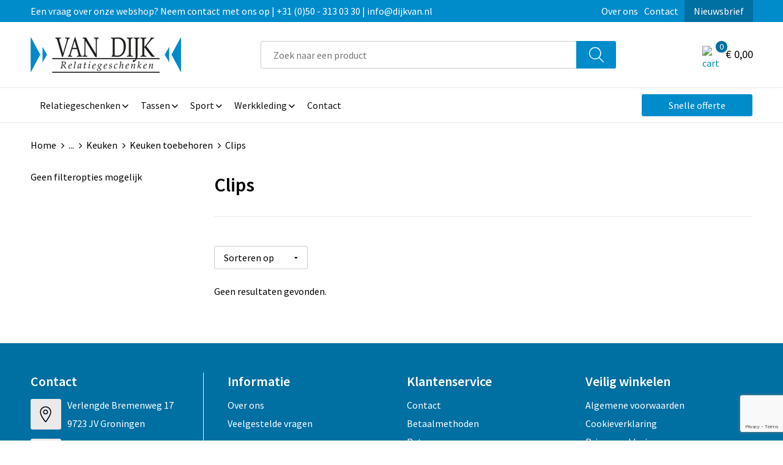

--- FILE ---
content_type: text/html; charset=UTF-8
request_url: https://www.dijkvan.nl/clips-keuken-toebehoren-keuken-huis-tuin-en-keuken-relatiegeschenken
body_size: 14368
content:
<!DOCTYPE HTML>
<html lang="nl">
<head>
    <meta http-equiv="X-UA-Compatible" content="IE=Edge"/>
    <script type="text/javascript" nonce="Tri0CrTH5ZuNar9f2BZMLdpF4WE=">
        var baseUrl = '';
        var permalink = 'clips-keuken-toebehoren-keuken-huis-tuin-en-keuken-relatiegeschenken';
    </script>
    <meta http-equiv="Content-Type" content="text/html;charset=UTF-8" />
<meta name="robots" content="index, follow" />
<meta property="og:type" content="category" />
<meta property="og:title" content="Clips" />
<meta property="og:image" content="https://i.pcsrv.nl/no_image.png" />
<meta property="og:url" content="https://www.dijkvan.nl/clips-keuken-toebehoren-keuken-huis-tuin-en-keuken-relatiegeschenken" />
<meta name="viewport" content="width=device-width, initial-scale=1" />
<link rel="shortcut icon" type="image/x-icon" href="https://31be27691ea7f6e4b099-7622416bcfdfdc2c0036d7c162c39f1b.ssl.cf1.rackcdn.com/faviconFile-1576608641.png" />
<link rel="canonical" href="https://www.dijkvan.nl/clips-keuken-toebehoren-keuken-huis-tuin-en-keuken-relatiegeschenken" />
<link rel="stylesheet" type="text/css" href="/assets/15ae7fc8/css/style.css" />
<link rel="stylesheet" type="text/css" href="/uploads/css/installation.css" />
<link rel="stylesheet" type="text/css" href="/assets/4b9418a4/pager.css" />
<style type="text/css">

</style>
<style type="text/css">

</style>
<style type="text/css">

</style>
<script type="text/javascript" src="https://www.google.com/recaptcha/api.js?render=6Ldp3PcpAAAAALbWAcbQuT50qVbDFykKMj6ZgcEJ" async="async" nonce="Tri0CrTH5ZuNar9f2BZMLdpF4WE="></script>
<script type="text/javascript" nonce="Tri0CrTH5ZuNar9f2BZMLdpF4WE=">
// https://github.com/filamentgroup/loadCSS
    !function(e){"use strict"
    var n=function(n,t,o){function i(e){return f.body?e():void setTimeout(function(){i(e)})}var d,r,a,l,f=e.document,s=f.createElement("link"),u=o||"all"
    return t?d=t:(r=(f.body||f.getElementsByTagName("head")[0]).childNodes,d=r[r.length-1]),a=f.styleSheets,s.rel="stylesheet",s.href=n,s.media="only x",i(function(){d.parentNode.insertBefore(s,t?d:d.nextSibling)}),l=function(e){for(var n=s.href,t=a.length;t--;)if(a[t].href===n)return e()
    setTimeout(function(){l(e)})},s.addEventListener&&s.addEventListener("load",function(){this.media=u}),s.onloadcssdefined=l,l(function(){s.media!==u&&(s.media=u)}),s}
    "undefined"!=typeof exports?exports.loadCSS=n:e.loadCSS=n}("undefined"!=typeof global?global:this)
loadCSS("/assets/59283338/jquery-ui-1.8.21.custom.css");
loadCSS("/assets/45a91dcd/typeahead.css?v=20161031");
loadCSS("/assets/15ae7fc8/js/vendor/light-gallery/css/lightGallery.css");
</script>
<title>Clips | Van Dijk Relatiegeschenken</title>
    <script src="https://kit.fontawesome.com/76e029abd3.js" crossorigin="anonymous"></script>
<link rel="preconnect" href="https://fonts.gstatic.com">
<link href="https://fonts.googleapis.com/css2?family=Source+Sans+Pro:ital,wght@0,300;0,400;0,600;0,700;1,300;1,400;1,600;1,700&display=swap" rel="stylesheet"></head>
<body lang="nl">
<div id="container" class="logged-out no_children_category  category-271994 rootCategory-225131">
    <header>
    <div id="placeholder-header-top-wrapper">
        <div class="row collapse">
            <div id="placeholder-header-top"><div id="configuration-placeholder-widget-675" data-loadbyajax="0" data-reloadbyajax="0" data-widgetid="19" class="widget widget-19 widget-duplicaat  no-padding twelveColumnWidth" style=""><div id="configuration-placeholder-widget-811" data-loadbyajax="0" data-reloadbyajax="0" data-widgetid="7" class="widget widget-7 widget-menu top-menu twelveColumnWidth tabletTwelveColumnWidth mobileTwelveColumnWidth horizontal-margin show-for-large-up" style=""><ul class="custom no-images" id="yw2">
<li class="custom-item item-0 staticPage resource-321005" data-cachedresource="menu-321005" data-menutype="staticPage"><a target="_self" href="https://www.dijkvan.nl/contact">Een vraag over onze webshop? Neem contact met ons op | +31 (0)50 - 313 03 30 | info@dijkvan.nl</a></li>
<li class="custom-item item-1 staticPage resource-321006" data-cachedresource="menu-321006" data-menutype="staticPage"><a target="_self" href="https://www.dijkvan.nl/over-ons">Over ons</a></li>
<li class="custom-item item-2 staticPage resource-321007" data-cachedresource="menu-321007" data-menutype="staticPage"><a target="_self" href="https://www.dijkvan.nl/contact">Contact</a></li>
<li class="custom-item item-3 staticPage resource-321008" data-cachedresource="menu-321008" data-menutype="staticPage"><a target="_self" href="https://www.dijkvan.nl/nieuwsbrief">Nieuwsbrief</a></li>
</ul></div><!-- Time: 0.00063014030456543 --><div class="clear"></div></div><!-- Time: 0.0010559558868408 --><div class="clear"></div></div>        </div>
    </div>

    <div id="placeholder-header-wrapper">
        <div class="row collapse">
            <div id="placeholder-header"><div id="configuration-placeholder-widget-676" data-loadbyajax="0" data-reloadbyajax="0" data-widgetid="19" class="widget widget-19 widget-duplicaat  no-padding twelveColumnWidth" style=""><div id="configuration-placeholder-widget-644" data-loadbyajax="0" data-reloadbyajax="0" data-widgetid="12" class="widget widget-12 widget-afbeelding logo my-lg-3 mt-md-2 mt-sm-2 threeColumnWidth tabletSixColumnWidth mobileTwelveColumnWidth horizontal-margin hide-for-small-only" style=""><a href="/"><img style="" class="default-image" data-defaultimage="/uploads/editor/1683718466_Vandijk-logo.png" src="/uploads/editor/1683718466_Vandijk-logo.png" alt="Logo" /></a></div><!-- Time: 0.00022196769714355 --><div id="configuration-placeholder-widget-806" data-loadbyajax="0" data-reloadbyajax="0" data-widgetid="9" class="widget widget-9 widget-filter searchbar my-lg-3 my-md-2 my-sm-2 sixColumnWidth mobileTwelveColumnWidth horizontal-margin" style=""><form id="filter-form-static-176909166566299" onsubmit="return false;" action="https://www.dijkvan.nl/site/searchCategory" method="GET"><script type="text/javascript" nonce="Tri0CrTH5ZuNar9f2BZMLdpF4WE=">
    var categoriesLanguage = 'nl';
    var categoriesUrl = '/categories.json';
</script>
<input autocomplete="off" placeholder="Zoek naar een product" type="text"
       value="" name="FilterForm[name]" id="typeahead"/>
<a href="javascript:void(0);" class="search-submit-link" onclick="$(this).closest('form').find('input[type=text]').trigger('submit');">
    <span style="display:none;"></span>
</a></form></div><!-- Time: 0.0021889209747314 --><div id="configuration-placeholder-widget-810" data-loadbyajax="0" data-reloadbyajax="0" data-widgetid="8" class="widget widget-8 widget-winkelwagen offer my-lg-3 mt-md-2 mt-sm-2 horizontal-margin" style=""><div class="cartDialog" id="shopping-cart-dialog-810">
<p class="row">Het product is aan de winkelmand toegevoegd</p></div><div class="shoppingCart item-0">
    <a>
    <div class="cart-icon">
        <img src="https://cms.sale2.promocat.nl/frontendEditor/uploads/offer-new.svg" alt="offer" class="offer-svg" />
        <span class="item-count">0</span>
    </div>
    <span>Op aanvraag</span>
    </a>
    <div class="shopping-cart-detail">
        <div class="shopping-cart" id="shopping-cart-810-1769091665">
<div class="">
<span class="empty">De offertemand is leeg!</span></div><div class="keys" style="display:none" title="/clips-keuken-toebehoren-keuken-huis-tuin-en-keuken-relatiegeschenken"></div>
</div>
<div class="cartfooter">
    <a class="button" href="/offerRequest">Naar offertemand</a>
</div>

    </div>
</div>
</div><!-- Time: 0.0056400299072266 --><div id="configuration-placeholder-widget-809" data-loadbyajax="0" data-reloadbyajax="0" data-widgetid="8" class="widget widget-8 widget-winkelwagen cart my-lg-3 mt-md-2 mt-sm-2 oneColumnWidth horizontal-margin" style=""><div class="cartDialog" id="shopping-cart-dialog-809">
<p class="row">Het product is aan de winkelmand toegevoegd</p></div><div class="cart shoppingCart item-0">
    <a>
    <div class="cart-icon">
        <img src="https://cms.sale2.promocat.nl/frontendEditor/uploads/cart-new.svg" alt="cart" class="cart-svg" />
        <span class="item-count">0</span>
    </div>
    <span>€ 0,00</span>
    </a>
    <div class="shopping-cart-detail">
        <div class="shopping-cart" id="shopping-cart-809-1769091665">
<div class="">
<span class="empty">De winkelwagen is leeg!</span></div><div class="keys" style="display:none" title="/clips-keuken-toebehoren-keuken-huis-tuin-en-keuken-relatiegeschenken"></div>
</div>
<div class="cartfooter">
    <div class="carttotal">
        <strong>Subtotaal:</strong>
         <span class="subtotal">€ 0,00</span>
    </div>
    <a class="button" href="/checkout">Naar winkelwagen</a>
</div>
    </div>
</div></div><!-- Time: 0.0024337768554688 --><div id="configuration-placeholder-widget-812" data-loadbyajax="0" data-reloadbyajax="0" data-widgetid="7" class="widget widget-7 widget-menu no-padding no-padding hide-for-large-up" style=""><div class="mobile-menu">

    <nav class="nav-bar">
        <section class="menu-toggle">
            <a><img class="open" src="https://57e5f77c3915c5107909-3850d28ea2ad19caadcd47824dc23575.ssl.cf1.rackcdn.com/1598451392_menubar.png" alt="Streepjes" /></a>
            <a><img class="close" src="https://57e5f77c3915c5107909-3850d28ea2ad19caadcd47824dc23575.ssl.cf1.rackcdn.com/1598451414_crossbar.png" alt="Kruisje" /></a>
        </section>

        <section class="logo">
            <img src="https://97368114bfa12e1c8e04-a58b1cb07cf4f717c056d2db2bf236bb.ssl.cf1.rackcdn.com/1682345366_logo-mobile.png" alt="Logo">
        </section>

        <section class="small-menu">
            <a href='tel:050 - 313 03 30'><i class="fas fa-phone-alt"></i></a>
            <a href='mailto:info@dijkvan.nl'><i class="fas fa-envelope"></i></a>
        </section>
    </nav>

    <aside class="nav-bar-menu">
        <ul class="custom no-images" id="yw3">
<li data-permalink="relatiegeschenken" data-isoutlet="" data-cachedresource="menu-321010" class="custom-item item-0 category resource-321010 children" title="Relatiegeschenken" data-menutype="category"><a href="https://www.dijkvan.nl/relatiegeschenken">Relatiegeschenken</a>
<ul>
<li data-permalink="aanstekers-relatiegeschenken" data-isoutlet="" data-cachedresource="category-225828" class="item-0 resource-225828 category-item" title="Aanstekers"><a href="https://www.dijkvan.nl/aanstekers-relatiegeschenken">Aanstekers</a></li>
<li data-permalink="bidons-en-sportflessen-relatiegeschenken" data-isoutlet="" data-cachedresource="category-227722" class="item-1 resource-227722 category-item" title="Bidons en Sportflessen"><a href="https://www.dijkvan.nl/bidons-en-sportflessen-relatiegeschenken">Bidons en Sportflessen</a></li>
<li data-permalink="elektronica-gadgets-en-usb-relatiegeschenken" data-isoutlet="" data-cachedresource="category-226686" class="item-2 resource-226686 category-item" title="Elektronica, Gadgets en USB"><a href="https://www.dijkvan.nl/elektronica-gadgets-en-usb-relatiegeschenken">Elektronica, Gadgets en USB</a></li>
<li data-permalink="feestartikelen-relatiegeschenken" data-isoutlet="" data-cachedresource="category-228991" class="item-3 resource-228991 category-item" title="Feestartikelen"><a href="https://www.dijkvan.nl/feestartikelen-relatiegeschenken">Feestartikelen</a></li>
<li data-permalink="huis-tuin-en-keuken-relatiegeschenken" data-isoutlet="" data-cachedresource="category-226218" class="item-4 resource-226218 category-item" title="Huis, Tuin en Keuken"><a href="https://www.dijkvan.nl/huis-tuin-en-keuken-relatiegeschenken">Huis, Tuin en Keuken</a></li>
<li data-permalink="kantoor-zakelijk-relatiegeschenken" data-isoutlet="" data-cachedresource="category-225954" class="item-5 resource-225954 category-item" title="Kantoor &amp; Zakelijk"><a href="https://www.dijkvan.nl/kantoor-zakelijk-relatiegeschenken">Kantoor & Zakelijk</a></li>
<li data-permalink="kerst-relatiegeschenken" data-isoutlet="" data-cachedresource="category-226750" class="item-6 resource-226750 category-item" title="Kerst"><a href="https://www.dijkvan.nl/kerst-relatiegeschenken">Kerst</a></li>
<li data-permalink="kinderen-peuters-en-babys-relatiegeschenken" data-isoutlet="" data-cachedresource="category-226920" class="item-7 resource-226920 category-item" title="Kinderen, Peuters en Baby&#039;s"><a href="https://www.dijkvan.nl/kinderen-peuters-en-babys-relatiegeschenken">Kinderen, Peuters en Baby's</a></li>
<li data-permalink="klokken-horloges-en-weerstations-relatiegeschenken" data-isoutlet="" data-cachedresource="category-226704" class="item-8 resource-226704 category-item" title="Klokken, horloges en weerstations"><a href="https://www.dijkvan.nl/klokken-horloges-en-weerstations-relatiegeschenken">Klokken, horloges en weerstations</a></li>
<li data-permalink="lampen-en-gereedschap-relatiegeschenken" data-isoutlet="" data-cachedresource="category-226758" class="item-9 resource-226758 category-item" title="Lampen en Gereedschap"><a href="https://www.dijkvan.nl/lampen-en-gereedschap-relatiegeschenken">Lampen en Gereedschap</a></li>
<li data-permalink="levensmiddelen-relatiegeschenken" data-isoutlet="" data-cachedresource="category-308498" class="item-10 resource-308498 category-item" title="Levensmiddelen"><a href="https://www.dijkvan.nl/levensmiddelen-relatiegeschenken">Levensmiddelen</a></li>
<li data-permalink="outdoor-vrije-tijd-relatiegeschenken" data-isoutlet="" data-cachedresource="category-227065" class="item-11 resource-227065 category-item" title="Outdoor &amp; Vrije Tijd "><a href="https://www.dijkvan.nl/outdoor-vrije-tijd-relatiegeschenken">Outdoor & Vrije Tijd </a></li>
<li data-permalink="paraplus-relatiegeschenken" data-isoutlet="" data-cachedresource="category-227418" class="item-12 resource-227418 category-item" title="Paraplu&#039;s"><a href="https://www.dijkvan.nl/paraplus-relatiegeschenken">Paraplu's</a></li>
<li data-permalink="persoonlijke-verzorging-relatiegeschenken" data-isoutlet="" data-cachedresource="category-226292" class="item-13 resource-226292 category-item" title="Persoonlijke verzorging"><a href="https://www.dijkvan.nl/persoonlijke-verzorging-relatiegeschenken">Persoonlijke verzorging</a></li>
<li data-permalink="reisbenodigdheden-relatiegeschenken" data-isoutlet="" data-cachedresource="category-227227" class="item-14 resource-227227 category-item" title="Reisbenodigdheden"><a href="https://www.dijkvan.nl/reisbenodigdheden-relatiegeschenken">Reisbenodigdheden</a></li>
<li data-permalink="schrijfwaren-relatiegeschenken" data-isoutlet="" data-cachedresource="category-225132" class="item-15 resource-225132 category-item" title="Schrijfwaren"><a href="https://www.dijkvan.nl/schrijfwaren-relatiegeschenken">Schrijfwaren</a></li>
<li data-permalink="sinterklaas-relatiegeschenken" data-isoutlet="" data-cachedresource="category-305376" class="item-16 resource-305376 category-item" title="Sinterklaas"><a href="https://www.dijkvan.nl/sinterklaas-relatiegeschenken">Sinterklaas</a></li>
<li data-permalink="sleutelhangers-en-lanyards-relatiegeschenken" data-isoutlet="" data-cachedresource="category-226830" class="item-17 resource-226830 category-item" title="Sleutelhangers en Lanyards"><a href="https://www.dijkvan.nl/sleutelhangers-en-lanyards-relatiegeschenken">Sleutelhangers en Lanyards</a></li>
<li data-permalink="snoepgoed-relatiegeschenken" data-isoutlet="" data-cachedresource="category-226869" class="item-18 resource-226869 category-item" title="Snoepgoed"><a href="https://www.dijkvan.nl/snoepgoed-relatiegeschenken">Snoepgoed</a></li>
<li data-permalink="spellen-voor-binnen-en-buiten-relatiegeschenken" data-isoutlet="" data-cachedresource="category-226239" class="item-19 resource-226239 category-item" title="Spellen voor binnen en buiten"><a href="https://www.dijkvan.nl/spellen-voor-binnen-en-buiten-relatiegeschenken">Spellen voor binnen en buiten</a></li>
<li data-permalink="sport-relatiegeschenken" data-isoutlet="" data-cachedresource="category-228291" class="item-20 resource-228291 category-item" title="Sport"><a href="https://www.dijkvan.nl/sport-relatiegeschenken">Sport</a></li>
<li data-permalink="veiligheid-auto-en-fiets-relatiegeschenken" data-isoutlet="" data-cachedresource="category-226727" class="item-21 resource-226727 category-item" title="Veiligheid, Auto en Fiets"><a href="https://www.dijkvan.nl/veiligheid-auto-en-fiets-relatiegeschenken">Veiligheid, Auto en Fiets</a></li>
</ul>
</li>
<li data-permalink="tassen-reizen" data-isoutlet="" data-cachedresource="menu-321011" class="custom-item item-1 category resource-321011 children" title="Tassen &amp; Reizen " data-menutype="category"><a href="https://www.dijkvan.nl/tassen-reizen">Tassen</a>
<ul>
<li data-permalink="crossbody-tassen-tassen-reizen" data-isoutlet="" data-cachedresource="category-325754" class="item-0 resource-325754 category-item" title="Crossbody tassen"><a href="https://www.dijkvan.nl/crossbody-tassen-tassen-reizen">Crossbody tassen</a></li>
<li data-permalink="accessoires-voor-tassen-tassen-reizen" data-isoutlet="" data-cachedresource="category-227536" class="item-1 resource-227536 category-item" title="Accessoires voor tassen"><a href="https://www.dijkvan.nl/accessoires-voor-tassen-tassen-reizen">Accessoires voor tassen</a></li>
<li data-permalink="boodschappentassen-tassen-reizen" data-isoutlet="" data-cachedresource="category-227802" class="item-2 resource-227802 category-item" title="Boodschappentassen"><a href="https://www.dijkvan.nl/boodschappentassen-tassen-reizen">Boodschappentassen</a></li>
<li data-permalink="collegetassen-tassen-reizen" data-isoutlet="" data-cachedresource="category-227911" class="item-3 resource-227911 category-item" title="Collegetassen"><a href="https://www.dijkvan.nl/collegetassen-tassen-reizen">Collegetassen</a></li>
<li data-permalink="documententassen-tassen-reizen" data-isoutlet="" data-cachedresource="category-227732" class="item-4 resource-227732 category-item" title="Documententassen"><a href="https://www.dijkvan.nl/documententassen-tassen-reizen">Documententassen</a></li>
<li data-permalink="draagtassen-tassen-reizen" data-isoutlet="" data-cachedresource="category-271198" class="item-5 resource-271198 category-item" title="Draagtassen"><a href="https://www.dijkvan.nl/draagtassen-tassen-reizen">Draagtassen</a></li>
<li data-permalink="duffeltassen-tassen-reizen" data-isoutlet="" data-cachedresource="category-249771" class="item-6 resource-249771 category-item" title="Duffeltassen"><a href="https://www.dijkvan.nl/duffeltassen-tassen-reizen">Duffeltassen</a></li>
<li data-permalink="fietstassen-tassen-reizen" data-isoutlet="" data-cachedresource="category-271264" class="item-7 resource-271264 category-item" title="Fietstassen"><a href="https://www.dijkvan.nl/fietstassen-tassen-reizen">Fietstassen</a></li>
<li data-permalink="heuptassen-tassen-reizen" data-isoutlet="" data-cachedresource="category-227808" class="item-8 resource-227808 category-item" title="Heuptassen"><a href="https://www.dijkvan.nl/heuptassen-tassen-reizen">Heuptassen</a></li>
<li data-permalink="jute-tassen-tassen-reizen" data-isoutlet="" data-cachedresource="category-229043" class="item-9 resource-229043 category-item" title="Jute tassen"><a href="https://www.dijkvan.nl/jute-tassen-tassen-reizen">Jute tassen</a></li>
<li data-permalink="katoenen-draagtassen-tassen-reizen" data-isoutlet="" data-cachedresource="category-226993" class="item-10 resource-226993 category-item" title="Katoenen draagtassen"><a href="https://www.dijkvan.nl/katoenen-draagtassen-tassen-reizen">Katoenen draagtassen</a></li>
<li data-permalink="kledingtassen-tassen-reizen" data-isoutlet="" data-cachedresource="category-229103" class="item-11 resource-229103 category-item" title="Kledingtassen"><a href="https://www.dijkvan.nl/kledingtassen-tassen-reizen">Kledingtassen</a></li>
<li data-permalink="koeltassen-en-koelboxen-tassen-reizen" data-isoutlet="" data-cachedresource="category-227091" class="item-12 resource-227091 category-item" title="Koeltassen en Koelboxen"><a href="https://www.dijkvan.nl/koeltassen-en-koelboxen-tassen-reizen">Koeltassen en Koelboxen</a></li>
<li data-permalink="koffers-en-trolleys-tassen-reizen" data-isoutlet="" data-cachedresource="category-228354" class="item-13 resource-228354 category-item" title="Koffers en Trolleys"><a href="https://www.dijkvan.nl/koffers-en-trolleys-tassen-reizen">Koffers en Trolleys</a></li>
<li data-permalink="laptop-hoezen-en-tassen-tassen-reizen" data-isoutlet="" data-cachedresource="category-227893" class="item-14 resource-227893 category-item" title="Laptop hoezen en tassen"><a href="https://www.dijkvan.nl/laptop-hoezen-en-tassen-tassen-reizen">Laptop hoezen en tassen</a></li>
<li data-permalink="lunchtassen-tassen-reizen" data-isoutlet="" data-cachedresource="category-318451" class="item-15 resource-318451 category-item" title="Lunchtassen"><a href="https://www.dijkvan.nl/lunchtassen-tassen-reizen">Lunchtassen</a></li>
<li data-permalink="matrozentassen-tassen-reizen" data-isoutlet="" data-cachedresource="category-228978" class="item-16 resource-228978 category-item" title="Matrozentassen"><a href="https://www.dijkvan.nl/matrozentassen-tassen-reizen">Matrozentassen</a></li>
<li data-permalink="opbergtassen-tassen-reizen" data-isoutlet="" data-cachedresource="category-252251" class="item-17 resource-252251 category-item" title="Opbergtassen"><a href="https://www.dijkvan.nl/opbergtassen-tassen-reizen">Opbergtassen</a></li>
<li data-permalink="opvouwbare-tassen-tassen-reizen" data-isoutlet="" data-cachedresource="category-227986" class="item-18 resource-227986 category-item" title="Opvouwbare tassen"><a href="https://www.dijkvan.nl/opvouwbare-tassen-tassen-reizen">Opvouwbare tassen</a></li>
<li data-permalink="papieren-tassen-tassen-reizen" data-isoutlet="" data-cachedresource="category-230072" class="item-19 resource-230072 category-item" title="Papieren tassen"><a href="https://www.dijkvan.nl/papieren-tassen-tassen-reizen">Papieren tassen</a></li>
<li data-permalink="promotietassen-tassen-reizen" data-isoutlet="" data-cachedresource="category-228008" class="item-20 resource-228008 category-item" title="Promotietassen"><a href="https://www.dijkvan.nl/promotietassen-tassen-reizen">Promotietassen</a></li>
<li data-permalink="reistassen-tassen-reizen" data-isoutlet="" data-cachedresource="category-228433" class="item-21 resource-228433 category-item" title="Reistassen"><a href="https://www.dijkvan.nl/reistassen-tassen-reizen">Reistassen</a></li>
<li data-permalink="rugzakken-tassen-reizen" data-isoutlet="" data-cachedresource="category-226325" class="item-22 resource-226325 category-item" title="Rugzakken"><a href="https://www.dijkvan.nl/rugzakken-tassen-reizen">Rugzakken</a></li>
<li data-permalink="schoenentassen-tassen-reizen" data-isoutlet="" data-cachedresource="category-229096" class="item-23 resource-229096 category-item" title="Schoenentassen"><a href="https://www.dijkvan.nl/schoenentassen-tassen-reizen">Schoenentassen</a></li>
<li data-permalink="schoudertassen-tassen-reizen" data-isoutlet="" data-cachedresource="category-228988" class="item-24 resource-228988 category-item" title="Schoudertassen"><a href="https://www.dijkvan.nl/schoudertassen-tassen-reizen">Schoudertassen</a></li>
<li data-permalink="sporttassen-tassen-reizen" data-isoutlet="" data-cachedresource="category-227414" class="item-25 resource-227414 category-item" title="Sporttassen"><a href="https://www.dijkvan.nl/sporttassen-tassen-reizen">Sporttassen</a></li>
<li data-permalink="strandtassen-tassen-reizen" data-isoutlet="" data-cachedresource="category-227794" class="item-26 resource-227794 category-item" title="Strandtassen"><a href="https://www.dijkvan.nl/strandtassen-tassen-reizen">Strandtassen</a></li>
<li data-permalink="toilettassen-tassen-reizen" data-isoutlet="" data-cachedresource="category-227993" class="item-27 resource-227993 category-item" title="Toilettassen"><a href="https://www.dijkvan.nl/toilettassen-tassen-reizen">Toilettassen</a></li>
<li data-permalink="waterbestendige-tassen-tassen-reizen" data-isoutlet="" data-cachedresource="category-235092" class="item-28 resource-235092 category-item" title="Waterbestendige tassen"><a href="https://www.dijkvan.nl/waterbestendige-tassen-tassen-reizen">Waterbestendige tassen</a></li>
</ul>
</li>
<li data-permalink="sportkleding" data-isoutlet="" data-cachedresource="menu-321012" class="custom-item item-2 category resource-321012 children" title="Sportkleding " data-menutype="category"><a href="https://www.dijkvan.nl/sportkleding">Sport</a>
<ul>
<li data-permalink="broeken-sportkleding" data-isoutlet="" data-cachedresource="category-267643" class="item-0 resource-267643 category-item" title="Broeken"><a href="https://www.dijkvan.nl/broeken-sportkleding">Broeken</a></li>
<li data-permalink="zwemkleding-sportkleding" data-isoutlet="" data-cachedresource="category-322005" class="item-1 resource-322005 category-item" title="Zwemkleding"><a href="https://www.dijkvan.nl/zwemkleding-sportkleding">Zwemkleding</a></li>
<li data-permalink="jassen-sportkleding" data-isoutlet="" data-cachedresource="category-267847" class="item-2 resource-267847 category-item" title="Jassen"><a href="https://www.dijkvan.nl/jassen-sportkleding">Jassen</a></li>
<li data-permalink="sportaccessoires-sportkleding" data-isoutlet="" data-cachedresource="category-261423" class="item-3 resource-261423 category-item" title="Sportaccessoires"><a href="https://www.dijkvan.nl/sportaccessoires-sportkleding">Sportaccessoires</a></li>
<li data-permalink="t-shirts-sportkleding" data-isoutlet="" data-cachedresource="category-252454" class="item-4 resource-252454 category-item" title="T-Shirts"><a href="https://www.dijkvan.nl/t-shirts-sportkleding">T-Shirts</a></li>
</ul>
</li>
<li data-permalink="werkkleding" data-isoutlet="" data-cachedresource="menu-321013" class="custom-item item-3 category resource-321013 children" title="Werkkleding" data-menutype="category"><a href="https://www.dijkvan.nl/werkkleding">Werkkleding</a>
<ul>
<li data-permalink="broeken-en-rokken-werkkleding" data-isoutlet="" data-cachedresource="category-232687" class="item-0 resource-232687 category-item" title="Broeken en Rokken"><a href="https://www.dijkvan.nl/broeken-en-rokken-werkkleding">Broeken en Rokken</a></li>
<li data-permalink="gereedschap-werkkleding" data-isoutlet="" data-cachedresource="category-247216" class="item-1 resource-247216 category-item" title="Gereedschap"><a href="https://www.dijkvan.nl/gereedschap-werkkleding">Gereedschap</a></li>
<li data-permalink="hygiene-en-persoonlijke-verzorging-werkkleding" data-isoutlet="" data-cachedresource="category-230755" class="item-2 resource-230755 category-item" title="Hygiëne en Persoonlijke verzorging"><a href="https://www.dijkvan.nl/hygiene-en-persoonlijke-verzorging-werkkleding">Hygiëne en Persoonlijke verzorging</a></li>
<li data-permalink="jassen-werkkleding" data-isoutlet="" data-cachedresource="category-277631" class="item-3 resource-277631 category-item" title="Jassen"><a href="https://www.dijkvan.nl/jassen-werkkleding">Jassen</a></li>
<li data-permalink="reflecterende-polos-werkkleding" data-isoutlet="" data-cachedresource="category-275972" class="item-4 resource-275972 category-item" title="Reflecterende polo&#039;s"><a href="https://www.dijkvan.nl/reflecterende-polos-werkkleding">Reflecterende polo's</a></li>
<li data-permalink="reflecterende-vesten-werkkleding" data-isoutlet="" data-cachedresource="category-275765" class="item-5 resource-275765 category-item" title="Reflecterende vesten"><a href="https://www.dijkvan.nl/reflecterende-vesten-werkkleding">Reflecterende vesten</a></li>
<li data-permalink="sweaters-werkkleding" data-isoutlet="" data-cachedresource="category-247431" class="item-6 resource-247431 category-item" title="Sweaters"><a href="https://www.dijkvan.nl/sweaters-werkkleding">Sweaters</a></li>
<li data-permalink="t-shirts-werkkleding" data-isoutlet="" data-cachedresource="category-277111" class="item-7 resource-277111 category-item" title="T-Shirts"><a href="https://www.dijkvan.nl/t-shirts-werkkleding">T-Shirts</a></li>
<li data-permalink="vesten-werkkleding" data-isoutlet="" data-cachedresource="category-291469" class="item-8 resource-291469 category-item" title="Vesten"><a href="https://www.dijkvan.nl/vesten-werkkleding">Vesten</a></li>
<li data-permalink="veiligheidsvesten-en-veiligheidshesjes-werkkleding" data-isoutlet="" data-cachedresource="category-321935" class="item-9 resource-321935 category-item" title="Veiligheidsvesten en Veiligheidshesjes"><a href="https://www.dijkvan.nl/veiligheidsvesten-en-veiligheidshesjes-werkkleding">Veiligheidsvesten en Veiligheidshesjes</a></li>
<li data-permalink="schorten-en-sloven-werkkleding" data-isoutlet="" data-cachedresource="category-325034" class="item-10 resource-325034 category-item" title="Schorten en Sloven"><a href="https://www.dijkvan.nl/schorten-en-sloven-werkkleding">Schorten en Sloven</a></li>
<li data-permalink="kledingaccessoires-werkkleding" data-isoutlet="" data-cachedresource="category-326012" class="item-11 resource-326012 category-item" title="Kledingaccessoires"><a href="https://www.dijkvan.nl/kledingaccessoires-werkkleding">Kledingaccessoires</a></li>
<li data-permalink="polos-werkkleding" data-isoutlet="" data-cachedresource="category-349983" class="item-12 resource-349983 category-item" title="Polo&#039;s"><a href="https://www.dijkvan.nl/polos-werkkleding">Polo's</a></li>
</ul>
</li>
<li class="custom-item item-4 staticPage resource-321015" data-cachedresource="menu-321015" data-menutype="staticPage"><a target="_self" href="https://www.dijkvan.nl/contact">Contact</a></li>
</ul>
    </aside>
</div></div><!-- Time: 0.0049879550933838 --><div id="configuration-placeholder-widget-905" data-loadbyajax="0" data-reloadbyajax="0" data-widgetid="1003" class="widget widget-1003 widget-html scroll-top mobileTwelveColumnWidth horizontal-margin" style=""><span id="scroll-button"><i class="fas fa-caret-up"></i></span></div><!-- Time: 0.00017404556274414 --><div class="clear"></div></div><!-- Time: 0.016522884368896 --><div class="clear"></div></div>        </div>
    </div>

    <div id="placeholder-header-bottom-wrapper">
        <div class="row collapse">
            <div id="placeholder-header-bottom"><div id="configuration-placeholder-widget-724" data-loadbyajax="0" data-reloadbyajax="0" data-widgetid="19" class="widget widget-19 widget-duplicaat  no-padding twelveColumnWidth" style=""><div id="configuration-placeholder-widget-647" data-loadbyajax="0" data-reloadbyajax="0" data-widgetid="7" class="widget widget-7 widget-menu main-menu tenColumnWidth tabletTwelveColumnWidth horizontal-margin show-for-large-up" style=""><ul class="custom no-images" id="yw4">
<li class="custom-item item-0 custom resource-321017 children" data-cachedresource="menu-321017" data-menutype="custom"><span target="_self"><span class="menu-item-text">Relatiegeschenken</span></span>
<ul>
<li class="custom-item item-0 url resource-321018" data-cachedresource="menu-321018" data-menutype="url"><span target="_self"><span class="custom-icon"><img src="https://d2b7ee1008329b73c663-7622416bcfdfdc2c0036d7c162c39f1b.ssl.cf1.rackcdn.com/168234389716530495421639384964Relatie.png" alt="" /></span><span class="menu-item-text">Afbeelding</span></span></li>
<li data-permalink="relatiegeschenken" data-isoutlet="" data-cachedresource="menu-321019" class="custom-item item-1 category resource-321019 children" title="Relatiegeschenken" data-menutype="category"><a href="https://www.dijkvan.nl/relatiegeschenken">Items</a>
<ul>
<li data-permalink="aanstekers-relatiegeschenken" data-isoutlet="" data-cachedresource="category-225828" class="item-0 resource-225828 category-item" title="Aanstekers"><a href="https://www.dijkvan.nl/aanstekers-relatiegeschenken">Aanstekers</a></li>
<li data-permalink="bidons-en-sportflessen-relatiegeschenken" data-isoutlet="" data-cachedresource="category-227722" class="item-1 resource-227722 category-item" title="Bidons en Sportflessen"><a href="https://www.dijkvan.nl/bidons-en-sportflessen-relatiegeschenken">Bidons en Sportflessen</a></li>
<li data-permalink="elektronica-gadgets-en-usb-relatiegeschenken" data-isoutlet="" data-cachedresource="category-226686" class="item-2 resource-226686 category-item" title="Elektronica, Gadgets en USB"><a href="https://www.dijkvan.nl/elektronica-gadgets-en-usb-relatiegeschenken">Elektronica, Gadgets en USB</a></li>
<li data-permalink="feestartikelen-relatiegeschenken" data-isoutlet="" data-cachedresource="category-228991" class="item-3 resource-228991 category-item" title="Feestartikelen"><a href="https://www.dijkvan.nl/feestartikelen-relatiegeschenken">Feestartikelen</a></li>
<li data-permalink="huis-tuin-en-keuken-relatiegeschenken" data-isoutlet="" data-cachedresource="category-226218" class="item-4 resource-226218 category-item" title="Huis, Tuin en Keuken"><a href="https://www.dijkvan.nl/huis-tuin-en-keuken-relatiegeschenken">Huis, Tuin en Keuken</a></li>
<li data-permalink="kantoor-zakelijk-relatiegeschenken" data-isoutlet="" data-cachedresource="category-225954" class="item-5 resource-225954 category-item" title="Kantoor &amp; Zakelijk"><a href="https://www.dijkvan.nl/kantoor-zakelijk-relatiegeschenken">Kantoor & Zakelijk</a></li>
<li data-permalink="kerst-relatiegeschenken" data-isoutlet="" data-cachedresource="category-226750" class="item-6 resource-226750 category-item" title="Kerst"><a href="https://www.dijkvan.nl/kerst-relatiegeschenken">Kerst</a></li>
<li data-permalink="kinderen-peuters-en-babys-relatiegeschenken" data-isoutlet="" data-cachedresource="category-226920" class="item-7 resource-226920 category-item" title="Kinderen, Peuters en Baby&#039;s"><a href="https://www.dijkvan.nl/kinderen-peuters-en-babys-relatiegeschenken">Kinderen, Peuters en Baby's</a></li>
<li data-permalink="klokken-horloges-en-weerstations-relatiegeschenken" data-isoutlet="" data-cachedresource="category-226704" class="item-8 resource-226704 category-item" title="Klokken, horloges en weerstations"><a href="https://www.dijkvan.nl/klokken-horloges-en-weerstations-relatiegeschenken">Klokken, horloges en weerstations</a></li>
<li data-permalink="lampen-en-gereedschap-relatiegeschenken" data-isoutlet="" data-cachedresource="category-226758" class="item-9 resource-226758 category-item" title="Lampen en Gereedschap"><a href="https://www.dijkvan.nl/lampen-en-gereedschap-relatiegeschenken">Lampen en Gereedschap</a></li>
<li data-permalink="levensmiddelen-relatiegeschenken" data-isoutlet="" data-cachedresource="category-308498" class="item-10 resource-308498 category-item" title="Levensmiddelen"><a href="https://www.dijkvan.nl/levensmiddelen-relatiegeschenken">Levensmiddelen</a></li>
<li data-permalink="outdoor-vrije-tijd-relatiegeschenken" data-isoutlet="" data-cachedresource="category-227065" class="item-11 resource-227065 category-item" title="Outdoor &amp; Vrije Tijd "><a href="https://www.dijkvan.nl/outdoor-vrije-tijd-relatiegeschenken">Outdoor & Vrije Tijd </a></li>
<li data-permalink="paraplus-relatiegeschenken" data-isoutlet="" data-cachedresource="category-227418" class="item-12 resource-227418 category-item" title="Paraplu&#039;s"><a href="https://www.dijkvan.nl/paraplus-relatiegeschenken">Paraplu's</a></li>
<li data-permalink="persoonlijke-verzorging-relatiegeschenken" data-isoutlet="" data-cachedresource="category-226292" class="item-13 resource-226292 category-item" title="Persoonlijke verzorging"><a href="https://www.dijkvan.nl/persoonlijke-verzorging-relatiegeschenken">Persoonlijke verzorging</a></li>
<li data-permalink="reisbenodigdheden-relatiegeschenken" data-isoutlet="" data-cachedresource="category-227227" class="item-14 resource-227227 category-item" title="Reisbenodigdheden"><a href="https://www.dijkvan.nl/reisbenodigdheden-relatiegeschenken">Reisbenodigdheden</a></li>
<li data-permalink="schrijfwaren-relatiegeschenken" data-isoutlet="" data-cachedresource="category-225132" class="item-15 resource-225132 category-item" title="Schrijfwaren"><a href="https://www.dijkvan.nl/schrijfwaren-relatiegeschenken">Schrijfwaren</a></li>
<li data-permalink="sinterklaas-relatiegeschenken" data-isoutlet="" data-cachedresource="category-305376" class="item-16 resource-305376 category-item" title="Sinterklaas"><a href="https://www.dijkvan.nl/sinterklaas-relatiegeschenken">Sinterklaas</a></li>
<li data-permalink="sleutelhangers-en-lanyards-relatiegeschenken" data-isoutlet="" data-cachedresource="category-226830" class="item-17 resource-226830 category-item" title="Sleutelhangers en Lanyards"><a href="https://www.dijkvan.nl/sleutelhangers-en-lanyards-relatiegeschenken">Sleutelhangers en Lanyards</a></li>
<li data-permalink="snoepgoed-relatiegeschenken" data-isoutlet="" data-cachedresource="category-226869" class="item-18 resource-226869 category-item" title="Snoepgoed"><a href="https://www.dijkvan.nl/snoepgoed-relatiegeschenken">Snoepgoed</a></li>
<li data-permalink="spellen-voor-binnen-en-buiten-relatiegeschenken" data-isoutlet="" data-cachedresource="category-226239" class="item-19 resource-226239 category-item" title="Spellen voor binnen en buiten"><a href="https://www.dijkvan.nl/spellen-voor-binnen-en-buiten-relatiegeschenken">Spellen voor binnen en buiten</a></li>
<li data-permalink="sport-relatiegeschenken" data-isoutlet="" data-cachedresource="category-228291" class="item-20 resource-228291 category-item" title="Sport"><a href="https://www.dijkvan.nl/sport-relatiegeschenken">Sport</a></li>
<li data-permalink="veiligheid-auto-en-fiets-relatiegeschenken" data-isoutlet="" data-cachedresource="category-226727" class="item-21 resource-226727 category-item" title="Veiligheid, Auto en Fiets"><a href="https://www.dijkvan.nl/veiligheid-auto-en-fiets-relatiegeschenken">Veiligheid, Auto en Fiets</a></li>
</ul>
</li>
</ul>
</li>
<li class="custom-item item-1 custom resource-321020 children" data-cachedresource="menu-321020" data-menutype="custom"><span target="_self"><span class="menu-item-text">Tassen</span></span>
<ul>
<li class="custom-item item-0 url resource-321021" data-cachedresource="menu-321021" data-menutype="url"><span target="_self"><span class="custom-icon"><img src="https://d2b7ee1008329b73c663-7622416bcfdfdc2c0036d7c162c39f1b.ssl.cf1.rackcdn.com/16823439001639384970Tassen.png" alt="" /></span><span class="menu-item-text">Afbeelding</span></span></li>
<li data-permalink="tassen-reizen" data-isoutlet="" data-cachedresource="menu-321022" class="custom-item item-1 category resource-321022 children" title="Tassen &amp; Reizen " data-menutype="category"><a href="https://www.dijkvan.nl/tassen-reizen">Items</a>
<ul>
<li data-permalink="crossbody-tassen-tassen-reizen" data-isoutlet="" data-cachedresource="category-325754" class="item-0 resource-325754 category-item" title="Crossbody tassen"><a href="https://www.dijkvan.nl/crossbody-tassen-tassen-reizen">Crossbody tassen</a></li>
<li data-permalink="accessoires-voor-tassen-tassen-reizen" data-isoutlet="" data-cachedresource="category-227536" class="item-1 resource-227536 category-item" title="Accessoires voor tassen"><a href="https://www.dijkvan.nl/accessoires-voor-tassen-tassen-reizen">Accessoires voor tassen</a></li>
<li data-permalink="boodschappentassen-tassen-reizen" data-isoutlet="" data-cachedresource="category-227802" class="item-2 resource-227802 category-item" title="Boodschappentassen"><a href="https://www.dijkvan.nl/boodschappentassen-tassen-reizen">Boodschappentassen</a></li>
<li data-permalink="collegetassen-tassen-reizen" data-isoutlet="" data-cachedresource="category-227911" class="item-3 resource-227911 category-item" title="Collegetassen"><a href="https://www.dijkvan.nl/collegetassen-tassen-reizen">Collegetassen</a></li>
<li data-permalink="documententassen-tassen-reizen" data-isoutlet="" data-cachedresource="category-227732" class="item-4 resource-227732 category-item" title="Documententassen"><a href="https://www.dijkvan.nl/documententassen-tassen-reizen">Documententassen</a></li>
<li data-permalink="draagtassen-tassen-reizen" data-isoutlet="" data-cachedresource="category-271198" class="item-5 resource-271198 category-item" title="Draagtassen"><a href="https://www.dijkvan.nl/draagtassen-tassen-reizen">Draagtassen</a></li>
<li data-permalink="duffeltassen-tassen-reizen" data-isoutlet="" data-cachedresource="category-249771" class="item-6 resource-249771 category-item" title="Duffeltassen"><a href="https://www.dijkvan.nl/duffeltassen-tassen-reizen">Duffeltassen</a></li>
<li data-permalink="fietstassen-tassen-reizen" data-isoutlet="" data-cachedresource="category-271264" class="item-7 resource-271264 category-item" title="Fietstassen"><a href="https://www.dijkvan.nl/fietstassen-tassen-reizen">Fietstassen</a></li>
<li data-permalink="heuptassen-tassen-reizen" data-isoutlet="" data-cachedresource="category-227808" class="item-8 resource-227808 category-item" title="Heuptassen"><a href="https://www.dijkvan.nl/heuptassen-tassen-reizen">Heuptassen</a></li>
<li data-permalink="jute-tassen-tassen-reizen" data-isoutlet="" data-cachedresource="category-229043" class="item-9 resource-229043 category-item" title="Jute tassen"><a href="https://www.dijkvan.nl/jute-tassen-tassen-reizen">Jute tassen</a></li>
<li data-permalink="katoenen-draagtassen-tassen-reizen" data-isoutlet="" data-cachedresource="category-226993" class="item-10 resource-226993 category-item" title="Katoenen draagtassen"><a href="https://www.dijkvan.nl/katoenen-draagtassen-tassen-reizen">Katoenen draagtassen</a></li>
<li data-permalink="kledingtassen-tassen-reizen" data-isoutlet="" data-cachedresource="category-229103" class="item-11 resource-229103 category-item" title="Kledingtassen"><a href="https://www.dijkvan.nl/kledingtassen-tassen-reizen">Kledingtassen</a></li>
<li data-permalink="koeltassen-en-koelboxen-tassen-reizen" data-isoutlet="" data-cachedresource="category-227091" class="item-12 resource-227091 category-item" title="Koeltassen en Koelboxen"><a href="https://www.dijkvan.nl/koeltassen-en-koelboxen-tassen-reizen">Koeltassen en Koelboxen</a></li>
<li data-permalink="koffers-en-trolleys-tassen-reizen" data-isoutlet="" data-cachedresource="category-228354" class="item-13 resource-228354 category-item" title="Koffers en Trolleys"><a href="https://www.dijkvan.nl/koffers-en-trolleys-tassen-reizen">Koffers en Trolleys</a></li>
<li data-permalink="laptop-hoezen-en-tassen-tassen-reizen" data-isoutlet="" data-cachedresource="category-227893" class="item-14 resource-227893 category-item" title="Laptop hoezen en tassen"><a href="https://www.dijkvan.nl/laptop-hoezen-en-tassen-tassen-reizen">Laptop hoezen en tassen</a></li>
<li data-permalink="lunchtassen-tassen-reizen" data-isoutlet="" data-cachedresource="category-318451" class="item-15 resource-318451 category-item" title="Lunchtassen"><a href="https://www.dijkvan.nl/lunchtassen-tassen-reizen">Lunchtassen</a></li>
<li data-permalink="matrozentassen-tassen-reizen" data-isoutlet="" data-cachedresource="category-228978" class="item-16 resource-228978 category-item" title="Matrozentassen"><a href="https://www.dijkvan.nl/matrozentassen-tassen-reizen">Matrozentassen</a></li>
<li data-permalink="opbergtassen-tassen-reizen" data-isoutlet="" data-cachedresource="category-252251" class="item-17 resource-252251 category-item" title="Opbergtassen"><a href="https://www.dijkvan.nl/opbergtassen-tassen-reizen">Opbergtassen</a></li>
<li data-permalink="opvouwbare-tassen-tassen-reizen" data-isoutlet="" data-cachedresource="category-227986" class="item-18 resource-227986 category-item" title="Opvouwbare tassen"><a href="https://www.dijkvan.nl/opvouwbare-tassen-tassen-reizen">Opvouwbare tassen</a></li>
<li data-permalink="papieren-tassen-tassen-reizen" data-isoutlet="" data-cachedresource="category-230072" class="item-19 resource-230072 category-item" title="Papieren tassen"><a href="https://www.dijkvan.nl/papieren-tassen-tassen-reizen">Papieren tassen</a></li>
<li data-permalink="promotietassen-tassen-reizen" data-isoutlet="" data-cachedresource="category-228008" class="item-20 resource-228008 category-item" title="Promotietassen"><a href="https://www.dijkvan.nl/promotietassen-tassen-reizen">Promotietassen</a></li>
<li data-permalink="reistassen-tassen-reizen" data-isoutlet="" data-cachedresource="category-228433" class="item-21 resource-228433 category-item" title="Reistassen"><a href="https://www.dijkvan.nl/reistassen-tassen-reizen">Reistassen</a></li>
<li data-permalink="rugzakken-tassen-reizen" data-isoutlet="" data-cachedresource="category-226325" class="item-22 resource-226325 category-item" title="Rugzakken"><a href="https://www.dijkvan.nl/rugzakken-tassen-reizen">Rugzakken</a></li>
<li data-permalink="schoenentassen-tassen-reizen" data-isoutlet="" data-cachedresource="category-229096" class="item-23 resource-229096 category-item" title="Schoenentassen"><a href="https://www.dijkvan.nl/schoenentassen-tassen-reizen">Schoenentassen</a></li>
<li data-permalink="schoudertassen-tassen-reizen" data-isoutlet="" data-cachedresource="category-228988" class="item-24 resource-228988 category-item" title="Schoudertassen"><a href="https://www.dijkvan.nl/schoudertassen-tassen-reizen">Schoudertassen</a></li>
<li data-permalink="sporttassen-tassen-reizen" data-isoutlet="" data-cachedresource="category-227414" class="item-25 resource-227414 category-item" title="Sporttassen"><a href="https://www.dijkvan.nl/sporttassen-tassen-reizen">Sporttassen</a></li>
<li data-permalink="strandtassen-tassen-reizen" data-isoutlet="" data-cachedresource="category-227794" class="item-26 resource-227794 category-item" title="Strandtassen"><a href="https://www.dijkvan.nl/strandtassen-tassen-reizen">Strandtassen</a></li>
<li data-permalink="toilettassen-tassen-reizen" data-isoutlet="" data-cachedresource="category-227993" class="item-27 resource-227993 category-item" title="Toilettassen"><a href="https://www.dijkvan.nl/toilettassen-tassen-reizen">Toilettassen</a></li>
<li data-permalink="waterbestendige-tassen-tassen-reizen" data-isoutlet="" data-cachedresource="category-235092" class="item-28 resource-235092 category-item" title="Waterbestendige tassen"><a href="https://www.dijkvan.nl/waterbestendige-tassen-tassen-reizen">Waterbestendige tassen</a></li>
</ul>
</li>
</ul>
</li>
<li class="custom-item item-2 custom resource-321023 children" data-cachedresource="menu-321023" data-menutype="custom"><span target="_self"><span class="menu-item-text">Sport</span></span>
<ul>
<li class="custom-item item-0 url resource-321024" data-cachedresource="menu-321024" data-menutype="url"><span target="_self"><span class="custom-icon"><img src="https://d2b7ee1008329b73c663-7622416bcfdfdc2c0036d7c162c39f1b.ssl.cf1.rackcdn.com/168234390416530529361639384918sport.png" alt="" /></span><span class="menu-item-text">Afbeelding</span></span></li>
<li data-permalink="sportkleding" data-isoutlet="" data-cachedresource="menu-321025" class="custom-item item-1 category resource-321025 children" title="Sportkleding " data-menutype="category"><a href="https://www.dijkvan.nl/sportkleding">Items</a>
<ul>
<li data-permalink="broeken-sportkleding" data-isoutlet="" data-cachedresource="category-267643" class="item-0 resource-267643 category-item" title="Broeken"><a href="https://www.dijkvan.nl/broeken-sportkleding">Broeken</a></li>
<li data-permalink="zwemkleding-sportkleding" data-isoutlet="" data-cachedresource="category-322005" class="item-1 resource-322005 category-item" title="Zwemkleding"><a href="https://www.dijkvan.nl/zwemkleding-sportkleding">Zwemkleding</a></li>
<li data-permalink="jassen-sportkleding" data-isoutlet="" data-cachedresource="category-267847" class="item-2 resource-267847 category-item" title="Jassen"><a href="https://www.dijkvan.nl/jassen-sportkleding">Jassen</a></li>
<li data-permalink="sportaccessoires-sportkleding" data-isoutlet="" data-cachedresource="category-261423" class="item-3 resource-261423 category-item" title="Sportaccessoires"><a href="https://www.dijkvan.nl/sportaccessoires-sportkleding">Sportaccessoires</a></li>
<li data-permalink="t-shirts-sportkleding" data-isoutlet="" data-cachedresource="category-252454" class="item-4 resource-252454 category-item" title="T-Shirts"><a href="https://www.dijkvan.nl/t-shirts-sportkleding">T-Shirts</a></li>
</ul>
</li>
</ul>
</li>
<li class="custom-item item-3 custom resource-321026 children" data-cachedresource="menu-321026" data-menutype="custom"><span target="_self"><span class="menu-item-text">Werkkleding</span></span>
<ul>
<li class="custom-item item-0 url resource-321027" data-cachedresource="menu-321027" data-menutype="url"><span target="_self"><span class="custom-icon"><img src="https://d2b7ee1008329b73c663-7622416bcfdfdc2c0036d7c162c39f1b.ssl.cf1.rackcdn.com/168234390716530375531639393685werkkleding.png" alt="" /></span><span class="menu-item-text">Afbeelding</span></span></li>
<li data-permalink="werkkleding" data-isoutlet="" data-cachedresource="menu-321028" class="custom-item item-1 category resource-321028 children" title="Werkkleding" data-menutype="category"><a href="https://www.dijkvan.nl/werkkleding">Items</a>
<ul>
<li data-permalink="broeken-en-rokken-werkkleding" data-isoutlet="" data-cachedresource="category-232687" class="item-0 resource-232687 category-item" title="Broeken en Rokken"><a href="https://www.dijkvan.nl/broeken-en-rokken-werkkleding">Broeken en Rokken</a></li>
<li data-permalink="gereedschap-werkkleding" data-isoutlet="" data-cachedresource="category-247216" class="item-1 resource-247216 category-item" title="Gereedschap"><a href="https://www.dijkvan.nl/gereedschap-werkkleding">Gereedschap</a></li>
<li data-permalink="hygiene-en-persoonlijke-verzorging-werkkleding" data-isoutlet="" data-cachedresource="category-230755" class="item-2 resource-230755 category-item" title="Hygiëne en Persoonlijke verzorging"><a href="https://www.dijkvan.nl/hygiene-en-persoonlijke-verzorging-werkkleding">Hygiëne en Persoonlijke verzorging</a></li>
<li data-permalink="jassen-werkkleding" data-isoutlet="" data-cachedresource="category-277631" class="item-3 resource-277631 category-item" title="Jassen"><a href="https://www.dijkvan.nl/jassen-werkkleding">Jassen</a></li>
<li data-permalink="reflecterende-polos-werkkleding" data-isoutlet="" data-cachedresource="category-275972" class="item-4 resource-275972 category-item" title="Reflecterende polo&#039;s"><a href="https://www.dijkvan.nl/reflecterende-polos-werkkleding">Reflecterende polo's</a></li>
<li data-permalink="reflecterende-vesten-werkkleding" data-isoutlet="" data-cachedresource="category-275765" class="item-5 resource-275765 category-item" title="Reflecterende vesten"><a href="https://www.dijkvan.nl/reflecterende-vesten-werkkleding">Reflecterende vesten</a></li>
<li data-permalink="sweaters-werkkleding" data-isoutlet="" data-cachedresource="category-247431" class="item-6 resource-247431 category-item" title="Sweaters"><a href="https://www.dijkvan.nl/sweaters-werkkleding">Sweaters</a></li>
<li data-permalink="t-shirts-werkkleding" data-isoutlet="" data-cachedresource="category-277111" class="item-7 resource-277111 category-item" title="T-Shirts"><a href="https://www.dijkvan.nl/t-shirts-werkkleding">T-Shirts</a></li>
<li data-permalink="vesten-werkkleding" data-isoutlet="" data-cachedresource="category-291469" class="item-8 resource-291469 category-item" title="Vesten"><a href="https://www.dijkvan.nl/vesten-werkkleding">Vesten</a></li>
<li data-permalink="veiligheidsvesten-en-veiligheidshesjes-werkkleding" data-isoutlet="" data-cachedresource="category-321935" class="item-9 resource-321935 category-item" title="Veiligheidsvesten en Veiligheidshesjes"><a href="https://www.dijkvan.nl/veiligheidsvesten-en-veiligheidshesjes-werkkleding">Veiligheidsvesten en Veiligheidshesjes</a></li>
<li data-permalink="schorten-en-sloven-werkkleding" data-isoutlet="" data-cachedresource="category-325034" class="item-10 resource-325034 category-item" title="Schorten en Sloven"><a href="https://www.dijkvan.nl/schorten-en-sloven-werkkleding">Schorten en Sloven</a></li>
<li data-permalink="kledingaccessoires-werkkleding" data-isoutlet="" data-cachedresource="category-326012" class="item-11 resource-326012 category-item" title="Kledingaccessoires"><a href="https://www.dijkvan.nl/kledingaccessoires-werkkleding">Kledingaccessoires</a></li>
<li data-permalink="polos-werkkleding" data-isoutlet="" data-cachedresource="category-349983" class="item-12 resource-349983 category-item" title="Polo&#039;s"><a href="https://www.dijkvan.nl/polos-werkkleding">Polo's</a></li>
</ul>
</li>
</ul>
</li>
<li class="custom-item item-4 staticPage resource-321033" data-cachedresource="menu-321033" data-menutype="staticPage"><a target="_self" href="https://www.dijkvan.nl/contact"><span class="menu-item-text">Contact</span></a></li>
</ul></div><!-- Time: 0.0009770393371582 --><div id="configuration-placeholder-widget-911" data-loadbyajax="0" data-reloadbyajax="0" data-widgetid="1003" class="widget widget-1003 widget-html request twoColumnWidth mobileTwelveColumnWidth horizontal-margin" style=""><button type="submit" class="btn popup-trigger">Snelle offerte</button></div><!-- Time: 0.00012803077697754 --><div class="clear"></div></div><!-- Time: 0.0014629364013672 --><div class="clear"></div></div>        </div>
    </div>
</header>

<main role="main">
    <div id="placeholder-content-top"><div id="configuration-placeholder-widget-678" data-loadbyajax="0" data-reloadbyajax="0" data-widgetid="6" class="widget widget-6 widget-kruimelpad mt-3 twelveColumnWidth horizontal-margin" style=""><div class="row">
<ul class="breadcrumbs">
<li><a href="/">Home</a></li><li></li><li><span>...</span></li><li></li><li><a href="https://www.dijkvan.nl/keuken-huis-tuin-en-keuken-relatiegeschenken">Keuken</a></li><li></li><li><a href="https://www.dijkvan.nl/keuken-toebehoren-keuken-huis-tuin-en-keuken-relatiegeschenken">Keuken toebehoren</a></li><li></li><li><span>Clips</span></li></ul>
</div></div><!-- Time: 0.00040102005004883 --><div id="configuration-placeholder-widget-882" data-loadbyajax="0" data-reloadbyajax="0" data-widgetid="1003" class="widget widget-1003 widget-html mobile-filter mt-2 mobileTwelveColumnWidth horizontal-margin hide-for-large-up" style=""><a id="toggle-filter" class="button">
    <span class="open">Toon filteropties <i class="fas fa-plus"></i></span>
    <span class="close">Verberg filteropties <i class="fas fa-minus"></i></span>
</a></div><!-- Time: 0.00012612342834473 --><div class="clear"></div></div>
    <div class="row collapse">
        <div class="large-3 medium-4 columns">
            <div id="placeholder-sidebar"><div id="configuration-placeholder-widget-881" data-loadbyajax="0" data-reloadbyajax="0" data-widgetid="3" class="widget widget-3 widget-categorie-lijst category-filter twelveColumnWidth mobileTwelveColumnWidth horizontal-margin" style=""></div><!-- Time: 0.0029239654541016 --><div id="configuration-placeholder-widget-680" data-loadbyajax="0" data-reloadbyajax="0" data-widgetid="9" class="widget widget-9 widget-filter productfilter mt-lg-2 mobileTwelveColumnWidth horizontal-margin" style=""><form id="filter-form-176909166552171" onsubmit="return false;" action="/search" method="GET"><span class="title"></span>
Geen filteropties mogelijk</form></div><!-- Time: 0.0067579746246338 --><div id="configuration-placeholder-widget-906" data-loadbyajax="0" data-reloadbyajax="0" data-widgetid="7" class="widget widget-7 widget-menu sidebar-information my-lg-5 mobileTwelveColumnWidth horizontal-margin show-for-large-up" style=""></div><!-- Time: 0.00033688545227051 --><div class="clear"></div></div>        </div>

        <div class="large-9 medium-8 columns">
            <div id="placeholder-content"><div id="configuration-placeholder-widget-682" data-loadbyajax="0" data-reloadbyajax="0" data-widgetid="23" class="widget widget-23 widget-categorie-detail mt-2 twelveColumnWidth mobileTwelveColumnWidth horizontal-margin" style=""><div class="wrapper pb-4">
    
    <h1 class='mt-2'>Clips</h1>
    
</div></div><!-- Time: 0.0099680423736572 --><div id="configuration-placeholder-widget-681" data-loadbyajax="0" data-reloadbyajax="0" data-widgetid="4" class="widget widget-4 widget-product-lijst my-lg-5 my-md-4 my-sm-4 twelveColumnWidth horizontal-margin" style=""><div class="list-view template-itemTileTemplate" id="product-list-681">
<div class="filter top">
    
    <select class="product-list-sort" name="product-list-sort-681" id="product-list-sort-681">
<option value="">Sorteren op</option>
<option value="priceAsc">Prijs laag-hoog</option>
<option value="priceDesc">Prijs hoog-laag</option>
<option value="nameAsc">Naam A-Z</option>
<option value="nameDesc">Naam Z-A</option>
</select>
</div>
<div class="loading"></div>
<div class="items my-3">
<span class="empty">Geen resultaten gevonden.</span></div>
<div class="filter bottom">
    
</div><div class="keys" style="display:none" title="/clips-keuken-toebehoren-keuken-huis-tuin-en-keuken-relatiegeschenken"></div>
</div></div><!-- Time: 0.012709140777588 --><div id="configuration-placeholder-widget-683" data-loadbyajax="0" data-reloadbyajax="0" data-widgetid="23" class="widget widget-23 widget-categorie-detail  twelveColumnWidth mobileTwelveColumnWidth horizontal-margin" style=""></div><!-- Time: 0.00023484230041504 --><div id="configuration-placeholder-widget-861" data-loadbyajax="0" data-reloadbyajax="0" data-widgetid="7" class="widget widget-7 widget-menu usp twelveColumnWidth horizontal-margin" style=""></div><!-- Time: 0.0005500316619873 --><div id="configuration-placeholder-widget-916" data-loadbyajax="0" data-reloadbyajax="0" data-widgetid="19" class="widget widget-19 widget-duplicaat  mobileTwelveColumnWidth horizontal-margin" style=""><div id="configuration-placeholder-widget-910" data-loadbyajax="0" data-reloadbyajax="0" data-widgetid="17" class="widget widget-17 widget-contactformulier  mobileTwelveColumnWidth horizontal-margin" style=""><div class="popup">
    <div class="popup-wrapper">
        <div class="title">
            <h4>Snelle offerte</h4>
            <button class="close">✖</button>
        </div>
    <p>Speciaal productverzoek of wil je gewoon snel een offerte aanvragen? Vul onderstaand formulier in, en wij nemen zo snel mogelijk contact op.</p>
    <form enctype="multipart/form-data" id="contact-form-910" class="contact-form" action="#configuration-placeholder-widget-910" method="post"><div style="display:none"><input type="hidden" value="1" name="yform_contact-form-910" id="yform_contact-form-910" /></div>
<div class="row field_name">
<label for="ContactDynamicForm_name">Naam</label>
<input name="ContactDynamicForm[name]" id="ContactDynamicForm_name" type="text" value="" />

</div>
<div class="row field_companyName">
<label for="ContactDynamicForm_companyName">Bedrijfsnaam</label>
<input name="ContactDynamicForm[companyName]" id="ContactDynamicForm_companyName" type="text" value="" />

</div>
<div class="row field_emailAddress">
<label for="ContactDynamicForm_emailAddress" class="required">E-mailadres <span class="required">*</span></label>
<input name="ContactDynamicForm[emailAddress]" id="ContactDynamicForm_emailAddress" type="text" value="" />

</div>
<div class="row field_phone">
<label for="ContactDynamicForm_phone">Telefoonnummer</label>
<input name="ContactDynamicForm[phone]" id="ContactDynamicForm_phone" type="text" value="" />

</div>
<div class="row field_quantity">
<label for="ContactDynamicForm_quantity">Gewenste aantal producten</label>
<input name="ContactDynamicForm[quantity]" id="ContactDynamicForm_quantity" type="text" value="" />

</div>
<div class="row field_pcpDescription">
<label for="ContactDynamicForm_pcpDescription">Beschrijf je aanvraag (incl kleuren van textiel en bedrukking)</label>
<textarea name="ContactDynamicForm[pcpDescription]" id="ContactDynamicForm_pcpDescription"></textarea>

</div>
<div class="row field_file">
<label for="ContactDynamicForm_file">Bestand</label>
<input id="ytContactDynamicForm_file" type="hidden" value="" name="ContactDynamicForm[file]" /><input name="ContactDynamicForm[file]" id="ContactDynamicForm_file" type="file" />

</div>
<div class="row field_question">
<label for="ContactDynamicForm_question" class="required">Vraag/opmerking <span class="required">*</span></label>
<textarea name="ContactDynamicForm[question]" id="ContactDynamicForm_question"></textarea>

</div>
<div class="row field_validation">
<label for="ContactDynamicForm_validation">Verificatiecode</label>
<input name="ContactDynamicForm[validation]" id="ContactDynamicForm_validation" type="text" value="" />

</div>
    <div class="row" style="margin: 0 0 1rem 0;">
        <input style="display:none !important;" tab-index="-1" autocomplete="off" type="text" value="" name="email-confirm" id="email-confirm" /><input class="g-recaptcha-response" type="hidden" value="" name="g-recaptcha-response" id="g-recaptcha-response" />    </div>
    
<div class="row buttons"><input class="button" id="contact-form-submit-910" name="contact-form-submit" type="button" value="Vraag offerte aan" />
</div>

</form>
    </div>
    </div></div><!-- Time: 0.0016429424285889 --><div class="clear"></div></div><!-- Time: 0.0021660327911377 --><div class="clear"></div></div>        </div>

    </div>
   
</main>

<footer>

    <div id="placeholder-footer-top-wrapper">
        <div class="row collapse">
            <div id="placeholder-footer-top"><div id="configuration-placeholder-widget-684" data-loadbyajax="0" data-reloadbyajax="0" data-widgetid="19" class="widget widget-19 widget-duplicaat  no-padding twelveColumnWidth" style=""><div id="configuration-placeholder-widget-658" data-loadbyajax="0" data-reloadbyajax="0" data-widgetid="7" class="widget widget-7 widget-menu footer-menu contact mt-lg-5 mt-md-4 mt-sm-4 threeColumnWidth tabletSixColumnWidth horizontal-margin" style=""><span class="title">Contact</span>
<ul class="custom " id="yw5">
<li class="custom-item item-0 url resource-321077" data-cachedresource="menu-321077" data-menutype="url"><a target="_self" href="https://goo.gl/maps/26KUwJf25ZC3r8cg6"><span class="custom-icon"><img src="https://d2b7ee1008329b73c663-7622416bcfdfdc2c0036d7c162c39f1b.ssl.cf1.rackcdn.com/16823225121617222850Location.png" alt="" /></span><span class="menu-item-text">Verlengde Bremenweg 17<br />9723 JV Groningen</span></a></li>
<li class="custom-item item-1 url resource-321078" data-cachedresource="menu-321078" data-menutype="url"><a target="_self" href="tel:0031503130330"><span class="custom-icon"><img src="https://d2b7ee1008329b73c663-7622416bcfdfdc2c0036d7c162c39f1b.ssl.cf1.rackcdn.com/16823225161617222857Phone.png" alt="" /></span><span class="menu-item-text">+31 (0)50 - 313 03 30</span></a></li>
<li class="custom-item item-2 url resource-321079 children" data-cachedresource="menu-321079" data-menutype="url"><a target="_self" href="mailto:info@dijkvan.nl"><span class="custom-icon"><img src="https://d2b7ee1008329b73c663-7622416bcfdfdc2c0036d7c162c39f1b.ssl.cf1.rackcdn.com/16823225191617222929Mail_1.png" alt="" /></span><span class="menu-item-text">info@dijkvan.nl</span></a>
<ul>
<li class="custom-item item-0 url resource-321119 children" data-cachedresource="menu-321119" data-menutype="url"><span target="_self"><span class="menu-item-text">Openingstijden</span></span>
<ul>
<li class="custom-item item-0 custom resource-321120" data-cachedresource="menu-321120" data-menutype="custom"><span target="_self"><span class="menu-item-text">Maandag t/m Donderdag 9.00 - 16:00 uur, vrijdag 9.00 - 14.00 uur</span></span></li>
</ul>
</li>
</ul>
</li>
<li class="custom-item item-3 staticPage resource-321080" data-cachedresource="menu-321080" data-menutype="staticPage"><a target="_self" href="https://www.dijkvan.nl/contact"><span class="menu-item-text">Contacteer ons</span></a></li>
</ul></div><!-- Time: 0.00059199333190918 --><div id="configuration-placeholder-widget-659" data-loadbyajax="0" data-reloadbyajax="0" data-widgetid="7" class="widget widget-7 widget-menu footer-menu mt-lg-5 mt-md-4 mt-sm-4 threeColumnWidth tabletSixColumnWidth horizontal-margin" style=""><span class="title">Informatie</span>
<ul class="custom no-images" id="yw6">
<li class="custom-item item-0 staticPage resource-321082" data-cachedresource="menu-321082" data-menutype="staticPage"><a target="_self" href="https://www.dijkvan.nl/over-ons">Over ons</a></li>
<li class="custom-item item-1 staticPage resource-321084" data-cachedresource="menu-321084" data-menutype="staticPage"><a target="_self" href="https://www.dijkvan.nl/veelgestelde-vragen">Veelgestelde vragen</a></li>
</ul></div><!-- Time: 0.00035309791564941 --><div id="configuration-placeholder-widget-661" data-loadbyajax="0" data-reloadbyajax="0" data-widgetid="7" class="widget widget-7 widget-menu footer-menu mt-lg-5 mt-md-4 mt-sm-4 threeColumnWidth tabletSixColumnWidth horizontal-margin" style=""><span class="title">Klantenservice</span>
<ul class="custom no-images" id="yw7">
<li class="custom-item item-0 staticPage resource-321086" data-cachedresource="menu-321086" data-menutype="staticPage"><a target="_self" href="https://www.dijkvan.nl/contact">Contact</a></li>
<li class="custom-item item-1 staticPage resource-321088" data-cachedresource="menu-321088" data-menutype="staticPage"><a target="_self" href="https://www.dijkvan.nl/betaalmethoden">Betaalmethoden</a></li>
<li class="custom-item item-2 staticPage resource-321089" data-cachedresource="menu-321089" data-menutype="staticPage"><a target="_self" href="https://www.dijkvan.nl/retourneren">Retourneren</a></li>
</ul></div><!-- Time: 0.00034999847412109 --><div id="configuration-placeholder-widget-660" data-loadbyajax="0" data-reloadbyajax="0" data-widgetid="7" class="widget widget-7 widget-menu footer-menu mt-lg-5 mt-md-4 mt-sm-4 threeColumnWidth tabletSixColumnWidth horizontal-margin" style=""><span class="title">Veilig winkelen</span>
<ul class="custom no-images" id="yw8">
<li class="custom-item item-0 staticPage resource-321091" data-cachedresource="menu-321091" data-menutype="staticPage"><a target="_self" href="https://www.dijkvan.nl/verkoop-en-leveringsvoorwaarden-van-dijk-relatiegeschenken">Algemene voorwaarden</a></li>
<li class="custom-item item-1 staticPage resource-321092" data-cachedresource="menu-321092" data-menutype="staticPage"><a target="_self" href="https://www.dijkvan.nl/cookieverklaring">Cookieverklaring</a></li>
<li class="custom-item item-2 staticPage resource-321093" data-cachedresource="menu-321093" data-menutype="staticPage"><a target="_self" href="https://www.dijkvan.nl/privacyverklaring">Privacyverklaring</a></li>
<li class="custom-item item-3 staticPage resource-321094" data-cachedresource="menu-321094" data-menutype="staticPage"><a target="_self" href="https://www.dijkvan.nl/disclaimer">Disclaimer</a></li>
</ul></div><!-- Time: 0.00038695335388184 --><div class="clear"></div></div><!-- Time: 0.00211501121521 --><div class="clear"></div></div>        </div>
    </div>
    <div id="placeholder-footer-wrapper">
        <div class="row collapse">
            <div id="placeholder-footer"><div id="configuration-placeholder-widget-696" data-loadbyajax="0" data-reloadbyajax="0" data-widgetid="19" class="widget widget-19 widget-duplicaat  no-padding twelveColumnWidth" style=""><div id="configuration-placeholder-widget-819" data-loadbyajax="0" data-reloadbyajax="0" data-widgetid="7" class="widget widget-7 widget-menu newsletter my-lg-5 my-md-4 my-sm-4 pt-md-4 pt-sm-4 twelveColumnWidth tabletTwelveColumnWidth mobileTwelveColumnWidth horizontal-margin" style=""></div><!-- Time: 0.00028300285339355 --><div class="clear"></div></div><!-- Time: 0.00063610076904297 --><div class="clear"></div></div>        </div>
    </div>

    <div id="placeholder-footer-bottom-wrapper">
        <div class="row collapse">
            <div id="placeholder-footer-bottom"><div id="configuration-placeholder-widget-686" data-loadbyajax="0" data-reloadbyajax="0" data-widgetid="19" class="widget widget-19 widget-duplicaat  no-padding twelveColumnWidth" style=""><div id="configuration-placeholder-widget-816" data-loadbyajax="0" data-reloadbyajax="0" data-widgetid="7" class="widget widget-7 widget-menu copyright my-lg-4 mt-md-3 mt-sm-3 horizontal-margin" style=""><ul class="custom no-images" id="yw9">
<li class="custom-item item-0 url resource-321100" data-cachedresource="menu-321100" data-menutype="url"><span target="_self">© 2023 Van Dijk Relatiegeschenken</span></li>
</ul></div><!-- Time: 0.00029897689819336 --><div id="configuration-placeholder-widget-817" data-loadbyajax="0" data-reloadbyajax="0" data-widgetid="7" class="widget widget-7 widget-menu socialmedia my-lg-4 mt-md-3 horizontal-margin" style=""><ul class="custom " id="yw10">
<li class="custom-item item-0 url resource-321102" data-cachedresource="menu-321102" data-menutype="url"><a target="_blank" href="https://www.facebook.com/Dijkvanrelatiegeschenken/"><span class="custom-image"><img src="https://d2b7ee1008329b73c663-7622416bcfdfdc2c0036d7c162c39f1b.ssl.cf1.rackcdn.com/16823239181617547721Facebook.png" alt="" /></span></a></li>
<li class="custom-item item-1 url resource-321104" data-cachedresource="menu-321104" data-menutype="url"><a target="_blank" href="https://www.instagram.com/vandijkrelatiegeschenken/"><span class="custom-image"><img src="https://d2b7ee1008329b73c663-7622416bcfdfdc2c0036d7c162c39f1b.ssl.cf1.rackcdn.com/16823239101617547858Asset_10.png" alt="" /></span></a></li>
</ul></div><!-- Time: 0.0005180835723877 --><div class="clear"></div></div><!-- Time: 0.0011839866638184 --><div class="clear"></div></div>        </div>
    </div>
</footer>
</div>
<div id="shopdialog">
<div class="shopdialog-content"></div>
</div><input id="loaded" type="hidden" name="loaded" value=""/>
<script type="text/javascript" src="/assets/465494b5/jquery.min.js" nonce="Tri0CrTH5ZuNar9f2BZMLdpF4WE="></script>
<script type="text/javascript" src="/assets/465494b5/jquery.ba-bbq.min.js" nonce="Tri0CrTH5ZuNar9f2BZMLdpF4WE="></script>
<script type="text/javascript" src="/assets/316a5b79/js/jquery.waituntilexists.js" nonce="Tri0CrTH5ZuNar9f2BZMLdpF4WE="></script>
<script type="text/javascript" src="/assets/7869421b/listview/jquery.yiilistview.js" nonce="Tri0CrTH5ZuNar9f2BZMLdpF4WE="></script>
<script type="text/javascript" src="/assets/7869421b/gridview/jquery.yiigridview.js" nonce="Tri0CrTH5ZuNar9f2BZMLdpF4WE="></script>
<script type="text/javascript" src="/assets/ebac4a50/json_parse.js" nonce="Tri0CrTH5ZuNar9f2BZMLdpF4WE="></script>
<script type="text/javascript" src="/assets/ebac4a50/application.js" nonce="Tri0CrTH5ZuNar9f2BZMLdpF4WE="></script>
<script type="text/javascript" src="/assets/ebac4a50/modernizr.custom.75200.js" nonce="Tri0CrTH5ZuNar9f2BZMLdpF4WE="></script>
<script type="text/javascript" src="/assets/15ae7fc8/js/jquery-ui/jquery-ui.min.custom.js" nonce="Tri0CrTH5ZuNar9f2BZMLdpF4WE="></script>
<script type="text/javascript" src="/assets/15ae7fc8/js/vendor/light-gallery/js/lightGallery.min.js" nonce="Tri0CrTH5ZuNar9f2BZMLdpF4WE="></script>
<script type="text/javascript" src="/assets/15ae7fc8/js/foundation/foundation.min.js" nonce="Tri0CrTH5ZuNar9f2BZMLdpF4WE="></script>
<script type="text/javascript" src="/assets/15ae7fc8/js/theme.js" nonce="Tri0CrTH5ZuNar9f2BZMLdpF4WE="></script>
<script type="text/javascript" src="/uploads/js/installation.js" nonce="Tri0CrTH5ZuNar9f2BZMLdpF4WE="></script>
<script type="text/javascript" src="/assets/ebac4a50/jquery.ui.touch-punch.min.js" nonce="Tri0CrTH5ZuNar9f2BZMLdpF4WE="></script>
<script type="text/javascript" src="/assets/45a91dcd/typeahead.js" nonce="Tri0CrTH5ZuNar9f2BZMLdpF4WE="></script>
<script type="text/javascript" src="/assets/b79e5a1c/base64.js" nonce="Tri0CrTH5ZuNar9f2BZMLdpF4WE="></script>
<script type="text/javascript" nonce="Tri0CrTH5ZuNar9f2BZMLdpF4WE=">
var link = document.createElement('link'); link.rel = 'stylesheet'; link.href = '/assets/45a91dcd/filter-style.css'; document.body.appendChild(link);
var staticFilter;
    $('#filter-form-static-176909166566299').on('submit keyup', ':input', function(event) {
        if($(this).is('#typeahead')){
           return;
        }
		if(event.type == 'keyup' && event.which !== 13) {
			return;
		}
		setTimeout(function(){
			staticFilter = $('#filter-form-static-176909166566299').serialize();
			
			console.log(staticFilter);
	        var timeoutFilter = staticFilter;
    	    setTimeout(function(){
	            if (timeoutFilter != staticFilter) {
            	    return;
        	    }
    	        window.location=$('#filter-form-static-176909166566299').attr('action')+'?filter='+staticFilter;
	        },50);	
		}, 200);
    });



var currentFilter = $('#filter-form-176909166552171').serialize();
	var filterData = {};
	let filterTimeout176909166552171 = null;
	
	filterData.filter = currentFilter;
	
    if ($('#configuration-placeholder-widget-681').length !== 0) {
        jQuery.data($('#configuration-placeholder-widget-681')[0], 'filter', filterData);
        $('#filter-form-176909166552171').on('slidechange',updateResults176909166552171);
        $('#filter-form-176909166552171').on('change', ':input', updateResults176909166552171);
    }
    
    function updateResults176909166552171(e) {
        console.log('Update products');
        if ($(this).hasClass('price-slider-input')) {
            var targetId = $(this).data('target');
            $('#' + targetId).val($(this).val());
        }
        if ($(this).hasClass('skip-filter')){
            return;
        }
        clearTimeout(filterTimeout176909166552171);
        filterTimeout176909166552171 = setTimeout(function(){
            var element = $('#configuration-placeholder-widget-681')[0];
            var data = jQuery.data(element, 'filter');
            if(data === undefined) {
                data = {};
            }
            data.onlyWidgetId = 681;
            data.filter = $('#filter-form-176909166552171').serializeArray();
            var filterData = [];
            for(var i in data.filter) {
                var value = data.filter[i].value;
                // Two times because it will be decoded 2 times
                value = encodeURIComponent(value);
                value = encodeURIComponent(value);
                filterData.push(data.filter[i].name+'='+value);
            }
            data.filter = filterData.join('&');
            if (data.filter == currentFilter) {
                return;
            }
            $('#filter-form-176909166552171').find(':input').prop('disabled', true);
            currentFilter = data.filter;
            jQuery.data(element, 'filter', data);
            if($(element).hasClass('widget-4') === false) {
                $.get('/clips-keuken-toebehoren-keuken-huis-tuin-en-keuken-relatiegeschenken', data, function(data){
                    $(element).replaceWith($(data).find('#configuration-placeholder-widget-681'));
                });
            } else {
                // search the products
                $.fn.yiiListView.update($('#configuration-placeholder-widget-681 .list-view').attr('id'), {
                    data:data,
                    error: function(XMLHttpRequest, textStatus, errorThrown) {
                        console.log(XMLHttpRequest);
                        return false; 
                    }
                });
                // update the filter widgets
                var updateUrl = '/clips-keuken-toebehoren-keuken-huis-tuin-en-keuken-relatiegeschenken?updateWidget=9';
                $.post(updateUrl, data, function(data){
                    updateWidgets(data, 681);
                });	
            }
        }, 500);
    }
jQuery(function($) {

console.log('gridviewsort #product-list-sort-681');
$(document).on('change','#product-list-sort-681',function(){
    console.log('changed sort order');
	var element = $('#configuration-placeholder-widget-681')[0];
	var data = $(element).data('filter');
	if(data === undefined) {
		data = {};
	}
	data.sortBy = $(this).find('option:selected').val();
	data.page = 1;
	jQuery.data(element, 'filter', data);
	$.fn.yiiListView.update(
		'product-list-681',
		{data:data, error:function(XMLHttpRequest, textStatus, errorThrown) { /* console.log(XMLHttpRequest); */ return false; }}
	);

});
$('.sort-order-681').on('click', function(){
	var element = $('#configuration-placeholder-widget-681')[0];
	var data = $(element).data('filter');
	if(data === undefined) {
		data = {};
	}
	data.sortOrder = $(this).data('order');
	data.page = 1;
	jQuery.data(element, 'filter', data);
	$.fn.yiiListView.update(
		'product-list-681',
		{data:data, error:function(XMLHttpRequest, textStatus, errorThrown) { /* console.log(XMLHttpRequest); */ return false; }}
	);
});


$(document).on('click','#product-list-sort-681 .sort-option', function(){
    $('#product-list-sort-681 .sort-option').removeClass('active');
    console.log($(this));
    $(this).addClass('active');
    var sortBy = $(this).data('key');

	var element = $('#configuration-placeholder-widget-681')[0];
	var data = $(element).data('filter');
	if(data === undefined) {
		data = {};
	}
	data.sortBy = sortBy;
	data.page = 1;
	jQuery.data(element, 'filter', data);
	$.fn.yiiListView.update(
		'product-list-681',
		{data:data, error:function(XMLHttpRequest, textStatus, errorThrown) { return false; }}
	);

});


    $('#configuration-placeholder-widget-681').on('click', '.template-switcher', function() {
	    var selector = this;
		var element = $('#configuration-placeholder-widget-681')[0];
		console.log(element);
		console.log($('#configuration-placeholder-widget-681'));
		var data = $(element).data('filter');
		if(data === undefined) {
			data = {};
		}
		data.template = $(this).data('templatename');
		page = $('li.page.selected').first().text();
		data.page = page === '' ? 1 : page;
		console.log(data);
		jQuery.data(element, 'filter', data);
		console.log(data);
		$.fn.yiiListView.update('product-list-681', {
            data: data, 
            error: function(XMLHttpRequest, textStatus, errorThrown) {
                return false;
            }, 
            complete: function() {
                $('.template-switcher-681').removeClass('selected-template');
                $(selector).addClass('selected-template');
            }
        });
		return false;
	});


var itemsShown = $('#product-list-681 .item').length;
if (itemsShown == 0) {
	$('.productNav').hide();
	$('.filter-item').hide();
} else {
	$('.productNav').show();
	$('.filter-item').show();
}

jQuery('#product-list-681').yiiListView({'ajaxUpdate':['product\x2Dlist\x2D681'],'ajaxVar':'ajax','pagerClass':'pager','loadingClass':'list\x2Dview\x2Dloading','sorterClass':'sorter','enableHistory':false,'url':'\x2Fcategory\x2Findex\x3FonlyWidgetId\x3D681','afterAjaxUpdate':function() {
            let scrollToTop = true;
            let scrollToTopOffset = -100;
	        if ($('#product-list-681 span.filterdirecturl').length > 0) {
	            window.history.replaceState({}, '', $('#product-list-681 span.filterdirecturl').data('filterdirecturl'));
	        }
	        $('#product-list-681 .show-on-logged-in.is-logged-in').show();
	        $.event.trigger('productListUpdated');
			var itemsShown = $('#product-list-681 .item').length;
			if (itemsShown == 0) {
				$('.productNav').hide();
			} else {
				$('.productNav').show();
			}
			if (scrollToTop && !$('#product-list-681').hasClass('first-load')) {
			    currentPosition = document.documentElement.scrollTop || document.body.scrollTop;
				position = $('#product-list-681').offset().top + scrollToTopOffset;
				if(currentPosition > position) {
				    $('html, body').animate({scrollTop: position}, 200);
				}
			}
			$('#product-list-681').removeClass('first-load');
	}});
var w = Math.max(document.documentElement.clientWidth, window.innerWidth || 0);
if (w <= 640 && $('#product-list-681').hasClass('template-itemListTemplate')) {
    $('#product-list-681 .template-switcher[data-templatename=itemTileTemplate]').click()
}
    if ($('#product-list-681').find('.replace-by-ajax').length > 0 || $('#product-list-681').find('.show-on-logged-in').length > 0) {
        var items = [];
        $('#product-list-681').find('.replace-by-ajax').each(function(i,item){
            var resource = $(item).data('resource');
            var id = $(item).data('id');
            var key = $(item).data('key');
            items.push({
                resource: resource,
                id: id,
                key: key
            });
        });
        $.ajax({
            url: baseUrl+'/widget/getProductSetData',
            type: 'POST',
            data: {
                items: items,
                hidePricesIfNotLoggedIn: ($('#product-list-681').find('.show-on-logged-in.price').length > 0)?1:0
            },
            success: function(data){
                var hidePrices = false;
                if ($('#product-list-681').find('.show-on-logged-in.price').length > 0 && data.shopUser.isGuest) {
                    hidePrices = true;
                }
                for (var productSetId in data.productSetData) {
                    for (var key in data.productSetData[productSetId]) {
                        var value = data.productSetData[productSetId][key];
                        if (key === 'minPrice' && !hidePrices) {
                            $('#product-list-681').find('span[data-resource="productSet"][data-id="'+productSetId+'"][data-key="'+key+'"]').text(value);
                        }
                    }
                }
                if (!data.shopUser.isGuest) {
                    $('#product-list-681').find('.show-on-logged-in').show();
                }
            }
        });
    }
jQuery('body').on('click','#contact-form-submit-910',function(){jQuery.ajax({'type':'POST','enctype':'multipart\x2Fform\x2Ddata','processData':false,'contentType':false,'data':new FormData(jQuery(this).parents("form")[0]),'url':'\x2Fclips\x2Dkeuken\x2Dtoebehoren\x2Dkeuken\x2Dhuis\x2Dtuin\x2Den\x2Dkeuken\x2Drelatiegeschenken','success':function(data){
    let form = $(this).closest('form');
    let redirectUrl = '';
    $(form).data('sending','');
    if($(data).find('#contact-form-910').text() === 'redirect') {
        window.location.replace(redirectUrl);
    } else {
        $('#contact-form-910').replaceWith($(data).find('#contact-form-910'));
        if (document.getElementById('captcha')) {
            grecaptcha.render('captcha');
        }
    }
},'beforeSend':function(xhr, opts) {
    let form = $('#contact-form-910');
    if (!($(form).data('sending') !== '1')) {
        return false;
    }
    let capchaSiteKey = '6Ldp3PcpAAAAALbWAcbQuT50qVbDFykKMj6ZgcEJ';
    let recaptchaField = form.find('.g-recaptcha-response');
    if (capchaSiteKey !== '' && recaptchaField.val() === '') {
        grecaptcha.ready(function() {
            grecaptcha.execute(capchaSiteKey, {action: 'contactForm'}).then(function(token) {
                recaptchaField.val(token);
                $(form).data('sending', '0');
                $('#contact-form-submit-910').click();
            });
        });
        return false;
    }
    let buttonText = $('#contact-form-submit-910').val();
    $('#contact-form-submit-910').val(buttonText + '...');
    $(form).data('sending','1');
},'cache':false});return false;});
$('#contact-form-910').on('submit',function(){
    $('#contact-form-submit-910').click(function(){
        return false;
    });
});

console.log('gridviewsort #product-list-sort-');
$(document).on('change','#product-list-sort-',function(){
    console.log('changed sort order');
	var element = $('#configuration-placeholder-widget-')[0];
	var data = $(element).data('filter');
	if(data === undefined) {
		data = {};
	}
	data.sortBy = $(this).find('option:selected').val();
	data.page = 1;
	jQuery.data(element, 'filter', data);
	$.fn.yiiListView.update(
		'product-list-',
		{data:data, error:function(XMLHttpRequest, textStatus, errorThrown) { /* console.log(XMLHttpRequest); */ return false; }}
	);

});
$('.sort-order-').on('click', function(){
	var element = $('#configuration-placeholder-widget-')[0];
	var data = $(element).data('filter');
	if(data === undefined) {
		data = {};
	}
	data.sortOrder = $(this).data('order');
	data.page = 1;
	jQuery.data(element, 'filter', data);
	$.fn.yiiListView.update(
		'product-list-',
		{data:data, error:function(XMLHttpRequest, textStatus, errorThrown) { /* console.log(XMLHttpRequest); */ return false; }}
	);
});


$(document).on('click','#product-list-sort- .sort-option', function(){
    $('#product-list-sort- .sort-option').removeClass('active');
    console.log($(this));
    $(this).addClass('active');
    var sortBy = $(this).data('key');

	var element = $('#configuration-placeholder-widget-')[0];
	var data = $(element).data('filter');
	if(data === undefined) {
		data = {};
	}
	data.sortBy = sortBy;
	data.page = 1;
	jQuery.data(element, 'filter', data);
	$.fn.yiiListView.update(
		'product-list-',
		{data:data, error:function(XMLHttpRequest, textStatus, errorThrown) { return false; }}
	);

});


    $('#configuration-placeholder-widget-').on('click', '.template-switcher', function() {
	    var selector = this;
		var element = $('#configuration-placeholder-widget-')[0];
		console.log(element);
		console.log($('#configuration-placeholder-widget-'));
		var data = $(element).data('filter');
		if(data === undefined) {
			data = {};
		}
		data.template = $(this).data('templatename');
		page = $('li.page.selected').first().text();
		data.page = page === '' ? 1 : page;
		console.log(data);
		jQuery.data(element, 'filter', data);
		console.log(data);
		$.fn.yiiListView.update('product-list-', {
            data: data, 
            error: function(XMLHttpRequest, textStatus, errorThrown) {
                return false;
            }, 
            complete: function() {
                $('.template-switcher-').removeClass('selected-template');
                $(selector).addClass('selected-template');
            }
        });
		return false;
	});

jQuery('#shopping-cart-dialog-810').dialog({'modal':true,'title':'Product\x20toegevoegd','autoOpen':false,'minHeight':150,'width':'60\x25','hide':{'effect':'fade','duration':'1000'},'show':{'effect':'fade','duration':'1000'},'buttons':[{'text':'Verder\x20winkelen','class':'buttonsmall','click':function(){
var checkUpdatingCart = function(){
                if (!$(".widget-8").hasClass("updating-cart")) {
                    window.location.reload();
                                return;
                }
                console.log('Still updating cart, trying again');
                setTimeout(checkUpdatingCart, 100);
            };
            checkUpdatingCart();
         }},{'text':'Offerte\x20afronden','class':'buttonsmall\x20action','click':function(){
var checkUpdatingCart = function(){
                if (!$(".widget-8").hasClass("updating-cart")) {
                    self.location= "/offerRequest";
                                return;
                }
                console.log('Still updating cart, trying again');
                setTimeout(checkUpdatingCart, 100);
            };
            checkUpdatingCart();
         }}]});
$('#shopping-cart-dialog-810').on('productAddedToBasket', function(e, cartType){
    if (typeof cartType === 'undefined' || cartType === 'offerRequest' || cartType.cartType === 'offerRequest') {
        if (1) {
            $(this).dialog('open');
        } else if (0) {
        var interval = setInterval(function(){
            if ($.active === 0) {
                clearInterval(interval);
                self.location= "/offerRequest";
            } else {
                console.log('waiting for unfinished ajax request');
            }
        },100);
        }
    }
});
jQuery('body').on('click','#product-checkout-clear-cart-0',function(){jQuery.ajax({'beforeSend':function() {
                    $('#configuration-placeholder-widget-810').addClass('loading');
                },'success':function(data){
                    $('#configuration-placeholder-widget-810').removeClass('loading');
                     updateWidgets(data);
                },'url':'\x2Fcart\x2FclearCart\x3FcartId\x3D0\x26cartType\x3DofferRequest\x26returnUrl\x3D\x252Fclips\x2Dkeuken\x2Dtoebehoren\x2Dkeuken\x2Dhuis\x2Dtuin\x2Den\x2Dkeuken\x2Drelatiegeschenken\x253FupdateWidget\x253D8','cache':false});return false;});
jQuery('#shopping-cart-810-1769091665').yiiListView({'ajaxUpdate':['shopping\x2Dcart\x2D810\x2D1769091665'],'ajaxVar':'ajax','pagerClass':'pager','loadingClass':'list\x2Dview\x2Dloading','sorterClass':'sorter','enableHistory':false});
    $('#shopping-cart-810-1769091665 .discount-prompt').click(function(e) {
        $(this).hide();
        $('#shopping-cart-810-1769091665 .hide-discount').show();
    });
    $('#apply-discountCode-shopping-cart-810-1769091665').click(function(e) {
        e.preventDefault();
        var discountCode = $('input#discountCode-shopping-cart-810-1769091665').val();
        if (discountCode !== '') {
            var url = '/cart/applyDiscountCode?code=XXXCODEXXX&cartType=offerRequest&cartId=0';
            url = url.replace('XXXCODEXXX', discountCode);
            var updateUrl = '/clips-keuken-toebehoren-keuken-huis-tuin-en-keuken-relatiegeschenken?updateWidget=8';
            var thisModel = this;
            $.ajax({
                url:url,
                type: 'GET',
                beforeSend: function() {
                     $('#configuration-placeholder-widget-810').addClass('loading');
                     $(thisModel).text($(thisModel).data('loadinglabel'));
                },
                success:function(data) {
                    $(thisModel).text($(thisModel).data('label'));
                    if (data === 'false') {
                        $('#configuration-placeholder-widget-810').removeClass('loading');
                        alert('De\x20ingevulde\x20kortingscode\x20is\x20niet\x20geldig');
                    } else {
                        $.get(updateUrl, function(data){
                            updateWidgets(data);
                             $('#configuration-placeholder-widget-810').removeClass('loading');
                        })
                    }
                }
            });
        }
    });
    
    $('#remove-discountCode-shopping-cart-810-1769091665').click(function(e) {
        e.preventDefault();
        var url = '/cart/removeDiscountCode?cartType=offerRequest&cartId=0';
        var updateUrl = '/clips-keuken-toebehoren-keuken-huis-tuin-en-keuken-relatiegeschenken?updateWidget=8';
        $.ajax({
            url:url,
            type: 'GET',
            beforeSend: function() {
                 $('#configuration-placeholder-widget-810').addClass('loading');
            },
            success:function() {
                $.get(updateUrl, function(data){
                    updateWidgets(data);
                     $('#configuration-placeholder-widget-810').removeClass('loading');
                })
            }
        });
    });
4
jQuery('#shopping-cart-dialog-809').dialog({'modal':true,'title':'Product\x20toegevoegd','autoOpen':false,'minHeight':150,'width':'60\x25','hide':{'effect':'fade','duration':'1000'},'show':{'effect':'fade','duration':'1000'},'buttons':[{'text':'Verder\x20winkelen','class':'buttonsmall','click':function(){
var checkUpdatingCart = function(){
                if (!$(".widget-8").hasClass("updating-cart")) {
                    window.location.reload();
                                return;
                }
                console.log('Still updating cart, trying again');
                setTimeout(checkUpdatingCart, 100);
            };
            checkUpdatingCart();
         }},{'text':'Bestelling\x20afronden','class':'buttonsmall\x20action','click':function(){
var checkUpdatingCart = function(){
                if (!$(".widget-8").hasClass("updating-cart")) {
                    self.location= "/checkout";
                                return;
                }
                console.log('Still updating cart, trying again');
                setTimeout(checkUpdatingCart, 100);
            };
            checkUpdatingCart();
         }}]});
$('#shopping-cart-dialog-809').on('productAddedToBasket', function(e, cartType){
    if (typeof cartType === 'undefined' || cartType === 'shopping' || cartType.cartType === 'shopping') {
        if (1) {
            $(this).dialog('open');
        } else if (0) {
        var interval = setInterval(function(){
            if ($.active === 0) {
                clearInterval(interval);
                self.location= "/checkout";
            } else {
                console.log('waiting for unfinished ajax request');
            }
        },100);
        }
    }
});
jQuery('#shopping-cart-809-1769091665').yiiListView({'ajaxUpdate':['shopping\x2Dcart\x2D809\x2D1769091665'],'ajaxVar':'ajax','pagerClass':'pager','loadingClass':'list\x2Dview\x2Dloading','sorterClass':'sorter','enableHistory':false});
    $('#shopping-cart-809-1769091665 .discount-prompt').click(function(e) {
        $(this).hide();
        $('#shopping-cart-809-1769091665 .hide-discount').show();
    });
    $('#apply-discountCode-shopping-cart-809-1769091665').click(function(e) {
        e.preventDefault();
        var discountCode = $('input#discountCode-shopping-cart-809-1769091665').val();
        if (discountCode !== '') {
            var url = '/cart/applyDiscountCode?code=XXXCODEXXX&cartType=shopping&cartId=0';
            url = url.replace('XXXCODEXXX', discountCode);
            var updateUrl = '/clips-keuken-toebehoren-keuken-huis-tuin-en-keuken-relatiegeschenken?updateWidget=8';
            var thisModel = this;
            $.ajax({
                url:url,
                type: 'GET',
                beforeSend: function() {
                     $('#configuration-placeholder-widget-809').addClass('loading');
                     $(thisModel).text($(thisModel).data('loadinglabel'));
                },
                success:function(data) {
                    $(thisModel).text($(thisModel).data('label'));
                    if (data === 'false') {
                        $('#configuration-placeholder-widget-809').removeClass('loading');
                        alert('De\x20ingevulde\x20kortingscode\x20is\x20niet\x20geldig');
                    } else {
                        $.get(updateUrl, function(data){
                            updateWidgets(data);
                             $('#configuration-placeholder-widget-809').removeClass('loading');
                        })
                    }
                }
            });
        }
    });
    
    $('#remove-discountCode-shopping-cart-809-1769091665').click(function(e) {
        e.preventDefault();
        var url = '/cart/removeDiscountCode?cartType=shopping&cartId=0';
        var updateUrl = '/clips-keuken-toebehoren-keuken-huis-tuin-en-keuken-relatiegeschenken?updateWidget=8';
        $.ajax({
            url:url,
            type: 'GET',
            beforeSend: function() {
                 $('#configuration-placeholder-widget-809').addClass('loading');
            },
            success:function() {
                $.get(updateUrl, function(data){
                    updateWidgets(data);
                     $('#configuration-placeholder-widget-809').removeClass('loading');
                })
            }
        });
    });
4
jQuery('#shopdialog').dialog({'title':'','width':700,'modal':true,'autoOpen':false,'dialogClass':'theme\x2Ddialog','buttons':[{'text':'Sluiten','click':function() { $(this).dialog('close') }}]});
});
</script>
</body>
</html>



--- FILE ---
content_type: text/html; charset=utf-8
request_url: https://www.google.com/recaptcha/api2/anchor?ar=1&k=6Ldp3PcpAAAAALbWAcbQuT50qVbDFykKMj6ZgcEJ&co=aHR0cHM6Ly93d3cuZGlqa3Zhbi5ubDo0NDM.&hl=en&v=PoyoqOPhxBO7pBk68S4YbpHZ&size=invisible&anchor-ms=20000&execute-ms=30000&cb=aeu0eehhfvar
body_size: 48874
content:
<!DOCTYPE HTML><html dir="ltr" lang="en"><head><meta http-equiv="Content-Type" content="text/html; charset=UTF-8">
<meta http-equiv="X-UA-Compatible" content="IE=edge">
<title>reCAPTCHA</title>
<style type="text/css">
/* cyrillic-ext */
@font-face {
  font-family: 'Roboto';
  font-style: normal;
  font-weight: 400;
  font-stretch: 100%;
  src: url(//fonts.gstatic.com/s/roboto/v48/KFO7CnqEu92Fr1ME7kSn66aGLdTylUAMa3GUBHMdazTgWw.woff2) format('woff2');
  unicode-range: U+0460-052F, U+1C80-1C8A, U+20B4, U+2DE0-2DFF, U+A640-A69F, U+FE2E-FE2F;
}
/* cyrillic */
@font-face {
  font-family: 'Roboto';
  font-style: normal;
  font-weight: 400;
  font-stretch: 100%;
  src: url(//fonts.gstatic.com/s/roboto/v48/KFO7CnqEu92Fr1ME7kSn66aGLdTylUAMa3iUBHMdazTgWw.woff2) format('woff2');
  unicode-range: U+0301, U+0400-045F, U+0490-0491, U+04B0-04B1, U+2116;
}
/* greek-ext */
@font-face {
  font-family: 'Roboto';
  font-style: normal;
  font-weight: 400;
  font-stretch: 100%;
  src: url(//fonts.gstatic.com/s/roboto/v48/KFO7CnqEu92Fr1ME7kSn66aGLdTylUAMa3CUBHMdazTgWw.woff2) format('woff2');
  unicode-range: U+1F00-1FFF;
}
/* greek */
@font-face {
  font-family: 'Roboto';
  font-style: normal;
  font-weight: 400;
  font-stretch: 100%;
  src: url(//fonts.gstatic.com/s/roboto/v48/KFO7CnqEu92Fr1ME7kSn66aGLdTylUAMa3-UBHMdazTgWw.woff2) format('woff2');
  unicode-range: U+0370-0377, U+037A-037F, U+0384-038A, U+038C, U+038E-03A1, U+03A3-03FF;
}
/* math */
@font-face {
  font-family: 'Roboto';
  font-style: normal;
  font-weight: 400;
  font-stretch: 100%;
  src: url(//fonts.gstatic.com/s/roboto/v48/KFO7CnqEu92Fr1ME7kSn66aGLdTylUAMawCUBHMdazTgWw.woff2) format('woff2');
  unicode-range: U+0302-0303, U+0305, U+0307-0308, U+0310, U+0312, U+0315, U+031A, U+0326-0327, U+032C, U+032F-0330, U+0332-0333, U+0338, U+033A, U+0346, U+034D, U+0391-03A1, U+03A3-03A9, U+03B1-03C9, U+03D1, U+03D5-03D6, U+03F0-03F1, U+03F4-03F5, U+2016-2017, U+2034-2038, U+203C, U+2040, U+2043, U+2047, U+2050, U+2057, U+205F, U+2070-2071, U+2074-208E, U+2090-209C, U+20D0-20DC, U+20E1, U+20E5-20EF, U+2100-2112, U+2114-2115, U+2117-2121, U+2123-214F, U+2190, U+2192, U+2194-21AE, U+21B0-21E5, U+21F1-21F2, U+21F4-2211, U+2213-2214, U+2216-22FF, U+2308-230B, U+2310, U+2319, U+231C-2321, U+2336-237A, U+237C, U+2395, U+239B-23B7, U+23D0, U+23DC-23E1, U+2474-2475, U+25AF, U+25B3, U+25B7, U+25BD, U+25C1, U+25CA, U+25CC, U+25FB, U+266D-266F, U+27C0-27FF, U+2900-2AFF, U+2B0E-2B11, U+2B30-2B4C, U+2BFE, U+3030, U+FF5B, U+FF5D, U+1D400-1D7FF, U+1EE00-1EEFF;
}
/* symbols */
@font-face {
  font-family: 'Roboto';
  font-style: normal;
  font-weight: 400;
  font-stretch: 100%;
  src: url(//fonts.gstatic.com/s/roboto/v48/KFO7CnqEu92Fr1ME7kSn66aGLdTylUAMaxKUBHMdazTgWw.woff2) format('woff2');
  unicode-range: U+0001-000C, U+000E-001F, U+007F-009F, U+20DD-20E0, U+20E2-20E4, U+2150-218F, U+2190, U+2192, U+2194-2199, U+21AF, U+21E6-21F0, U+21F3, U+2218-2219, U+2299, U+22C4-22C6, U+2300-243F, U+2440-244A, U+2460-24FF, U+25A0-27BF, U+2800-28FF, U+2921-2922, U+2981, U+29BF, U+29EB, U+2B00-2BFF, U+4DC0-4DFF, U+FFF9-FFFB, U+10140-1018E, U+10190-1019C, U+101A0, U+101D0-101FD, U+102E0-102FB, U+10E60-10E7E, U+1D2C0-1D2D3, U+1D2E0-1D37F, U+1F000-1F0FF, U+1F100-1F1AD, U+1F1E6-1F1FF, U+1F30D-1F30F, U+1F315, U+1F31C, U+1F31E, U+1F320-1F32C, U+1F336, U+1F378, U+1F37D, U+1F382, U+1F393-1F39F, U+1F3A7-1F3A8, U+1F3AC-1F3AF, U+1F3C2, U+1F3C4-1F3C6, U+1F3CA-1F3CE, U+1F3D4-1F3E0, U+1F3ED, U+1F3F1-1F3F3, U+1F3F5-1F3F7, U+1F408, U+1F415, U+1F41F, U+1F426, U+1F43F, U+1F441-1F442, U+1F444, U+1F446-1F449, U+1F44C-1F44E, U+1F453, U+1F46A, U+1F47D, U+1F4A3, U+1F4B0, U+1F4B3, U+1F4B9, U+1F4BB, U+1F4BF, U+1F4C8-1F4CB, U+1F4D6, U+1F4DA, U+1F4DF, U+1F4E3-1F4E6, U+1F4EA-1F4ED, U+1F4F7, U+1F4F9-1F4FB, U+1F4FD-1F4FE, U+1F503, U+1F507-1F50B, U+1F50D, U+1F512-1F513, U+1F53E-1F54A, U+1F54F-1F5FA, U+1F610, U+1F650-1F67F, U+1F687, U+1F68D, U+1F691, U+1F694, U+1F698, U+1F6AD, U+1F6B2, U+1F6B9-1F6BA, U+1F6BC, U+1F6C6-1F6CF, U+1F6D3-1F6D7, U+1F6E0-1F6EA, U+1F6F0-1F6F3, U+1F6F7-1F6FC, U+1F700-1F7FF, U+1F800-1F80B, U+1F810-1F847, U+1F850-1F859, U+1F860-1F887, U+1F890-1F8AD, U+1F8B0-1F8BB, U+1F8C0-1F8C1, U+1F900-1F90B, U+1F93B, U+1F946, U+1F984, U+1F996, U+1F9E9, U+1FA00-1FA6F, U+1FA70-1FA7C, U+1FA80-1FA89, U+1FA8F-1FAC6, U+1FACE-1FADC, U+1FADF-1FAE9, U+1FAF0-1FAF8, U+1FB00-1FBFF;
}
/* vietnamese */
@font-face {
  font-family: 'Roboto';
  font-style: normal;
  font-weight: 400;
  font-stretch: 100%;
  src: url(//fonts.gstatic.com/s/roboto/v48/KFO7CnqEu92Fr1ME7kSn66aGLdTylUAMa3OUBHMdazTgWw.woff2) format('woff2');
  unicode-range: U+0102-0103, U+0110-0111, U+0128-0129, U+0168-0169, U+01A0-01A1, U+01AF-01B0, U+0300-0301, U+0303-0304, U+0308-0309, U+0323, U+0329, U+1EA0-1EF9, U+20AB;
}
/* latin-ext */
@font-face {
  font-family: 'Roboto';
  font-style: normal;
  font-weight: 400;
  font-stretch: 100%;
  src: url(//fonts.gstatic.com/s/roboto/v48/KFO7CnqEu92Fr1ME7kSn66aGLdTylUAMa3KUBHMdazTgWw.woff2) format('woff2');
  unicode-range: U+0100-02BA, U+02BD-02C5, U+02C7-02CC, U+02CE-02D7, U+02DD-02FF, U+0304, U+0308, U+0329, U+1D00-1DBF, U+1E00-1E9F, U+1EF2-1EFF, U+2020, U+20A0-20AB, U+20AD-20C0, U+2113, U+2C60-2C7F, U+A720-A7FF;
}
/* latin */
@font-face {
  font-family: 'Roboto';
  font-style: normal;
  font-weight: 400;
  font-stretch: 100%;
  src: url(//fonts.gstatic.com/s/roboto/v48/KFO7CnqEu92Fr1ME7kSn66aGLdTylUAMa3yUBHMdazQ.woff2) format('woff2');
  unicode-range: U+0000-00FF, U+0131, U+0152-0153, U+02BB-02BC, U+02C6, U+02DA, U+02DC, U+0304, U+0308, U+0329, U+2000-206F, U+20AC, U+2122, U+2191, U+2193, U+2212, U+2215, U+FEFF, U+FFFD;
}
/* cyrillic-ext */
@font-face {
  font-family: 'Roboto';
  font-style: normal;
  font-weight: 500;
  font-stretch: 100%;
  src: url(//fonts.gstatic.com/s/roboto/v48/KFO7CnqEu92Fr1ME7kSn66aGLdTylUAMa3GUBHMdazTgWw.woff2) format('woff2');
  unicode-range: U+0460-052F, U+1C80-1C8A, U+20B4, U+2DE0-2DFF, U+A640-A69F, U+FE2E-FE2F;
}
/* cyrillic */
@font-face {
  font-family: 'Roboto';
  font-style: normal;
  font-weight: 500;
  font-stretch: 100%;
  src: url(//fonts.gstatic.com/s/roboto/v48/KFO7CnqEu92Fr1ME7kSn66aGLdTylUAMa3iUBHMdazTgWw.woff2) format('woff2');
  unicode-range: U+0301, U+0400-045F, U+0490-0491, U+04B0-04B1, U+2116;
}
/* greek-ext */
@font-face {
  font-family: 'Roboto';
  font-style: normal;
  font-weight: 500;
  font-stretch: 100%;
  src: url(//fonts.gstatic.com/s/roboto/v48/KFO7CnqEu92Fr1ME7kSn66aGLdTylUAMa3CUBHMdazTgWw.woff2) format('woff2');
  unicode-range: U+1F00-1FFF;
}
/* greek */
@font-face {
  font-family: 'Roboto';
  font-style: normal;
  font-weight: 500;
  font-stretch: 100%;
  src: url(//fonts.gstatic.com/s/roboto/v48/KFO7CnqEu92Fr1ME7kSn66aGLdTylUAMa3-UBHMdazTgWw.woff2) format('woff2');
  unicode-range: U+0370-0377, U+037A-037F, U+0384-038A, U+038C, U+038E-03A1, U+03A3-03FF;
}
/* math */
@font-face {
  font-family: 'Roboto';
  font-style: normal;
  font-weight: 500;
  font-stretch: 100%;
  src: url(//fonts.gstatic.com/s/roboto/v48/KFO7CnqEu92Fr1ME7kSn66aGLdTylUAMawCUBHMdazTgWw.woff2) format('woff2');
  unicode-range: U+0302-0303, U+0305, U+0307-0308, U+0310, U+0312, U+0315, U+031A, U+0326-0327, U+032C, U+032F-0330, U+0332-0333, U+0338, U+033A, U+0346, U+034D, U+0391-03A1, U+03A3-03A9, U+03B1-03C9, U+03D1, U+03D5-03D6, U+03F0-03F1, U+03F4-03F5, U+2016-2017, U+2034-2038, U+203C, U+2040, U+2043, U+2047, U+2050, U+2057, U+205F, U+2070-2071, U+2074-208E, U+2090-209C, U+20D0-20DC, U+20E1, U+20E5-20EF, U+2100-2112, U+2114-2115, U+2117-2121, U+2123-214F, U+2190, U+2192, U+2194-21AE, U+21B0-21E5, U+21F1-21F2, U+21F4-2211, U+2213-2214, U+2216-22FF, U+2308-230B, U+2310, U+2319, U+231C-2321, U+2336-237A, U+237C, U+2395, U+239B-23B7, U+23D0, U+23DC-23E1, U+2474-2475, U+25AF, U+25B3, U+25B7, U+25BD, U+25C1, U+25CA, U+25CC, U+25FB, U+266D-266F, U+27C0-27FF, U+2900-2AFF, U+2B0E-2B11, U+2B30-2B4C, U+2BFE, U+3030, U+FF5B, U+FF5D, U+1D400-1D7FF, U+1EE00-1EEFF;
}
/* symbols */
@font-face {
  font-family: 'Roboto';
  font-style: normal;
  font-weight: 500;
  font-stretch: 100%;
  src: url(//fonts.gstatic.com/s/roboto/v48/KFO7CnqEu92Fr1ME7kSn66aGLdTylUAMaxKUBHMdazTgWw.woff2) format('woff2');
  unicode-range: U+0001-000C, U+000E-001F, U+007F-009F, U+20DD-20E0, U+20E2-20E4, U+2150-218F, U+2190, U+2192, U+2194-2199, U+21AF, U+21E6-21F0, U+21F3, U+2218-2219, U+2299, U+22C4-22C6, U+2300-243F, U+2440-244A, U+2460-24FF, U+25A0-27BF, U+2800-28FF, U+2921-2922, U+2981, U+29BF, U+29EB, U+2B00-2BFF, U+4DC0-4DFF, U+FFF9-FFFB, U+10140-1018E, U+10190-1019C, U+101A0, U+101D0-101FD, U+102E0-102FB, U+10E60-10E7E, U+1D2C0-1D2D3, U+1D2E0-1D37F, U+1F000-1F0FF, U+1F100-1F1AD, U+1F1E6-1F1FF, U+1F30D-1F30F, U+1F315, U+1F31C, U+1F31E, U+1F320-1F32C, U+1F336, U+1F378, U+1F37D, U+1F382, U+1F393-1F39F, U+1F3A7-1F3A8, U+1F3AC-1F3AF, U+1F3C2, U+1F3C4-1F3C6, U+1F3CA-1F3CE, U+1F3D4-1F3E0, U+1F3ED, U+1F3F1-1F3F3, U+1F3F5-1F3F7, U+1F408, U+1F415, U+1F41F, U+1F426, U+1F43F, U+1F441-1F442, U+1F444, U+1F446-1F449, U+1F44C-1F44E, U+1F453, U+1F46A, U+1F47D, U+1F4A3, U+1F4B0, U+1F4B3, U+1F4B9, U+1F4BB, U+1F4BF, U+1F4C8-1F4CB, U+1F4D6, U+1F4DA, U+1F4DF, U+1F4E3-1F4E6, U+1F4EA-1F4ED, U+1F4F7, U+1F4F9-1F4FB, U+1F4FD-1F4FE, U+1F503, U+1F507-1F50B, U+1F50D, U+1F512-1F513, U+1F53E-1F54A, U+1F54F-1F5FA, U+1F610, U+1F650-1F67F, U+1F687, U+1F68D, U+1F691, U+1F694, U+1F698, U+1F6AD, U+1F6B2, U+1F6B9-1F6BA, U+1F6BC, U+1F6C6-1F6CF, U+1F6D3-1F6D7, U+1F6E0-1F6EA, U+1F6F0-1F6F3, U+1F6F7-1F6FC, U+1F700-1F7FF, U+1F800-1F80B, U+1F810-1F847, U+1F850-1F859, U+1F860-1F887, U+1F890-1F8AD, U+1F8B0-1F8BB, U+1F8C0-1F8C1, U+1F900-1F90B, U+1F93B, U+1F946, U+1F984, U+1F996, U+1F9E9, U+1FA00-1FA6F, U+1FA70-1FA7C, U+1FA80-1FA89, U+1FA8F-1FAC6, U+1FACE-1FADC, U+1FADF-1FAE9, U+1FAF0-1FAF8, U+1FB00-1FBFF;
}
/* vietnamese */
@font-face {
  font-family: 'Roboto';
  font-style: normal;
  font-weight: 500;
  font-stretch: 100%;
  src: url(//fonts.gstatic.com/s/roboto/v48/KFO7CnqEu92Fr1ME7kSn66aGLdTylUAMa3OUBHMdazTgWw.woff2) format('woff2');
  unicode-range: U+0102-0103, U+0110-0111, U+0128-0129, U+0168-0169, U+01A0-01A1, U+01AF-01B0, U+0300-0301, U+0303-0304, U+0308-0309, U+0323, U+0329, U+1EA0-1EF9, U+20AB;
}
/* latin-ext */
@font-face {
  font-family: 'Roboto';
  font-style: normal;
  font-weight: 500;
  font-stretch: 100%;
  src: url(//fonts.gstatic.com/s/roboto/v48/KFO7CnqEu92Fr1ME7kSn66aGLdTylUAMa3KUBHMdazTgWw.woff2) format('woff2');
  unicode-range: U+0100-02BA, U+02BD-02C5, U+02C7-02CC, U+02CE-02D7, U+02DD-02FF, U+0304, U+0308, U+0329, U+1D00-1DBF, U+1E00-1E9F, U+1EF2-1EFF, U+2020, U+20A0-20AB, U+20AD-20C0, U+2113, U+2C60-2C7F, U+A720-A7FF;
}
/* latin */
@font-face {
  font-family: 'Roboto';
  font-style: normal;
  font-weight: 500;
  font-stretch: 100%;
  src: url(//fonts.gstatic.com/s/roboto/v48/KFO7CnqEu92Fr1ME7kSn66aGLdTylUAMa3yUBHMdazQ.woff2) format('woff2');
  unicode-range: U+0000-00FF, U+0131, U+0152-0153, U+02BB-02BC, U+02C6, U+02DA, U+02DC, U+0304, U+0308, U+0329, U+2000-206F, U+20AC, U+2122, U+2191, U+2193, U+2212, U+2215, U+FEFF, U+FFFD;
}
/* cyrillic-ext */
@font-face {
  font-family: 'Roboto';
  font-style: normal;
  font-weight: 900;
  font-stretch: 100%;
  src: url(//fonts.gstatic.com/s/roboto/v48/KFO7CnqEu92Fr1ME7kSn66aGLdTylUAMa3GUBHMdazTgWw.woff2) format('woff2');
  unicode-range: U+0460-052F, U+1C80-1C8A, U+20B4, U+2DE0-2DFF, U+A640-A69F, U+FE2E-FE2F;
}
/* cyrillic */
@font-face {
  font-family: 'Roboto';
  font-style: normal;
  font-weight: 900;
  font-stretch: 100%;
  src: url(//fonts.gstatic.com/s/roboto/v48/KFO7CnqEu92Fr1ME7kSn66aGLdTylUAMa3iUBHMdazTgWw.woff2) format('woff2');
  unicode-range: U+0301, U+0400-045F, U+0490-0491, U+04B0-04B1, U+2116;
}
/* greek-ext */
@font-face {
  font-family: 'Roboto';
  font-style: normal;
  font-weight: 900;
  font-stretch: 100%;
  src: url(//fonts.gstatic.com/s/roboto/v48/KFO7CnqEu92Fr1ME7kSn66aGLdTylUAMa3CUBHMdazTgWw.woff2) format('woff2');
  unicode-range: U+1F00-1FFF;
}
/* greek */
@font-face {
  font-family: 'Roboto';
  font-style: normal;
  font-weight: 900;
  font-stretch: 100%;
  src: url(//fonts.gstatic.com/s/roboto/v48/KFO7CnqEu92Fr1ME7kSn66aGLdTylUAMa3-UBHMdazTgWw.woff2) format('woff2');
  unicode-range: U+0370-0377, U+037A-037F, U+0384-038A, U+038C, U+038E-03A1, U+03A3-03FF;
}
/* math */
@font-face {
  font-family: 'Roboto';
  font-style: normal;
  font-weight: 900;
  font-stretch: 100%;
  src: url(//fonts.gstatic.com/s/roboto/v48/KFO7CnqEu92Fr1ME7kSn66aGLdTylUAMawCUBHMdazTgWw.woff2) format('woff2');
  unicode-range: U+0302-0303, U+0305, U+0307-0308, U+0310, U+0312, U+0315, U+031A, U+0326-0327, U+032C, U+032F-0330, U+0332-0333, U+0338, U+033A, U+0346, U+034D, U+0391-03A1, U+03A3-03A9, U+03B1-03C9, U+03D1, U+03D5-03D6, U+03F0-03F1, U+03F4-03F5, U+2016-2017, U+2034-2038, U+203C, U+2040, U+2043, U+2047, U+2050, U+2057, U+205F, U+2070-2071, U+2074-208E, U+2090-209C, U+20D0-20DC, U+20E1, U+20E5-20EF, U+2100-2112, U+2114-2115, U+2117-2121, U+2123-214F, U+2190, U+2192, U+2194-21AE, U+21B0-21E5, U+21F1-21F2, U+21F4-2211, U+2213-2214, U+2216-22FF, U+2308-230B, U+2310, U+2319, U+231C-2321, U+2336-237A, U+237C, U+2395, U+239B-23B7, U+23D0, U+23DC-23E1, U+2474-2475, U+25AF, U+25B3, U+25B7, U+25BD, U+25C1, U+25CA, U+25CC, U+25FB, U+266D-266F, U+27C0-27FF, U+2900-2AFF, U+2B0E-2B11, U+2B30-2B4C, U+2BFE, U+3030, U+FF5B, U+FF5D, U+1D400-1D7FF, U+1EE00-1EEFF;
}
/* symbols */
@font-face {
  font-family: 'Roboto';
  font-style: normal;
  font-weight: 900;
  font-stretch: 100%;
  src: url(//fonts.gstatic.com/s/roboto/v48/KFO7CnqEu92Fr1ME7kSn66aGLdTylUAMaxKUBHMdazTgWw.woff2) format('woff2');
  unicode-range: U+0001-000C, U+000E-001F, U+007F-009F, U+20DD-20E0, U+20E2-20E4, U+2150-218F, U+2190, U+2192, U+2194-2199, U+21AF, U+21E6-21F0, U+21F3, U+2218-2219, U+2299, U+22C4-22C6, U+2300-243F, U+2440-244A, U+2460-24FF, U+25A0-27BF, U+2800-28FF, U+2921-2922, U+2981, U+29BF, U+29EB, U+2B00-2BFF, U+4DC0-4DFF, U+FFF9-FFFB, U+10140-1018E, U+10190-1019C, U+101A0, U+101D0-101FD, U+102E0-102FB, U+10E60-10E7E, U+1D2C0-1D2D3, U+1D2E0-1D37F, U+1F000-1F0FF, U+1F100-1F1AD, U+1F1E6-1F1FF, U+1F30D-1F30F, U+1F315, U+1F31C, U+1F31E, U+1F320-1F32C, U+1F336, U+1F378, U+1F37D, U+1F382, U+1F393-1F39F, U+1F3A7-1F3A8, U+1F3AC-1F3AF, U+1F3C2, U+1F3C4-1F3C6, U+1F3CA-1F3CE, U+1F3D4-1F3E0, U+1F3ED, U+1F3F1-1F3F3, U+1F3F5-1F3F7, U+1F408, U+1F415, U+1F41F, U+1F426, U+1F43F, U+1F441-1F442, U+1F444, U+1F446-1F449, U+1F44C-1F44E, U+1F453, U+1F46A, U+1F47D, U+1F4A3, U+1F4B0, U+1F4B3, U+1F4B9, U+1F4BB, U+1F4BF, U+1F4C8-1F4CB, U+1F4D6, U+1F4DA, U+1F4DF, U+1F4E3-1F4E6, U+1F4EA-1F4ED, U+1F4F7, U+1F4F9-1F4FB, U+1F4FD-1F4FE, U+1F503, U+1F507-1F50B, U+1F50D, U+1F512-1F513, U+1F53E-1F54A, U+1F54F-1F5FA, U+1F610, U+1F650-1F67F, U+1F687, U+1F68D, U+1F691, U+1F694, U+1F698, U+1F6AD, U+1F6B2, U+1F6B9-1F6BA, U+1F6BC, U+1F6C6-1F6CF, U+1F6D3-1F6D7, U+1F6E0-1F6EA, U+1F6F0-1F6F3, U+1F6F7-1F6FC, U+1F700-1F7FF, U+1F800-1F80B, U+1F810-1F847, U+1F850-1F859, U+1F860-1F887, U+1F890-1F8AD, U+1F8B0-1F8BB, U+1F8C0-1F8C1, U+1F900-1F90B, U+1F93B, U+1F946, U+1F984, U+1F996, U+1F9E9, U+1FA00-1FA6F, U+1FA70-1FA7C, U+1FA80-1FA89, U+1FA8F-1FAC6, U+1FACE-1FADC, U+1FADF-1FAE9, U+1FAF0-1FAF8, U+1FB00-1FBFF;
}
/* vietnamese */
@font-face {
  font-family: 'Roboto';
  font-style: normal;
  font-weight: 900;
  font-stretch: 100%;
  src: url(//fonts.gstatic.com/s/roboto/v48/KFO7CnqEu92Fr1ME7kSn66aGLdTylUAMa3OUBHMdazTgWw.woff2) format('woff2');
  unicode-range: U+0102-0103, U+0110-0111, U+0128-0129, U+0168-0169, U+01A0-01A1, U+01AF-01B0, U+0300-0301, U+0303-0304, U+0308-0309, U+0323, U+0329, U+1EA0-1EF9, U+20AB;
}
/* latin-ext */
@font-face {
  font-family: 'Roboto';
  font-style: normal;
  font-weight: 900;
  font-stretch: 100%;
  src: url(//fonts.gstatic.com/s/roboto/v48/KFO7CnqEu92Fr1ME7kSn66aGLdTylUAMa3KUBHMdazTgWw.woff2) format('woff2');
  unicode-range: U+0100-02BA, U+02BD-02C5, U+02C7-02CC, U+02CE-02D7, U+02DD-02FF, U+0304, U+0308, U+0329, U+1D00-1DBF, U+1E00-1E9F, U+1EF2-1EFF, U+2020, U+20A0-20AB, U+20AD-20C0, U+2113, U+2C60-2C7F, U+A720-A7FF;
}
/* latin */
@font-face {
  font-family: 'Roboto';
  font-style: normal;
  font-weight: 900;
  font-stretch: 100%;
  src: url(//fonts.gstatic.com/s/roboto/v48/KFO7CnqEu92Fr1ME7kSn66aGLdTylUAMa3yUBHMdazQ.woff2) format('woff2');
  unicode-range: U+0000-00FF, U+0131, U+0152-0153, U+02BB-02BC, U+02C6, U+02DA, U+02DC, U+0304, U+0308, U+0329, U+2000-206F, U+20AC, U+2122, U+2191, U+2193, U+2212, U+2215, U+FEFF, U+FFFD;
}

</style>
<link rel="stylesheet" type="text/css" href="https://www.gstatic.com/recaptcha/releases/PoyoqOPhxBO7pBk68S4YbpHZ/styles__ltr.css">
<script nonce="nZPC_x3wX6hI5ErINNkUIw" type="text/javascript">window['__recaptcha_api'] = 'https://www.google.com/recaptcha/api2/';</script>
<script type="text/javascript" src="https://www.gstatic.com/recaptcha/releases/PoyoqOPhxBO7pBk68S4YbpHZ/recaptcha__en.js" nonce="nZPC_x3wX6hI5ErINNkUIw">
      
    </script></head>
<body><div id="rc-anchor-alert" class="rc-anchor-alert"></div>
<input type="hidden" id="recaptcha-token" value="[base64]">
<script type="text/javascript" nonce="nZPC_x3wX6hI5ErINNkUIw">
      recaptcha.anchor.Main.init("[\x22ainput\x22,[\x22bgdata\x22,\x22\x22,\[base64]/[base64]/[base64]/bmV3IHJbeF0oY1swXSk6RT09Mj9uZXcgclt4XShjWzBdLGNbMV0pOkU9PTM/bmV3IHJbeF0oY1swXSxjWzFdLGNbMl0pOkU9PTQ/[base64]/[base64]/[base64]/[base64]/[base64]/[base64]/[base64]/[base64]\x22,\[base64]\x22,\[base64]/CqR7Dgh7Dm8K0w7nCscKiw6pjwpFmBTLDoXN9w7bCqcKtFMKAwp/CnsK5wrcqEcOYEMKfwpJaw4sabwcnSgfDjsOIw6TDlxnCgV3DplTDnksyQFEmaR/CvcKte1wow5rCoMK4wrZDD8O3wqJvSDTCrGI8w4nCkMOyw77DvFkNWQ/CgEhrwqkDE8OCwoHCgxjDkMOMw6EPwqoMw69Nw6gewrvDm8O9w6XCrsOnF8K+w4d+w5nCpi4+W8OjDsKEw4bDtMKtwrzDtsKVaMKmw7DCvydHwod/wpteQg/DvVDDmgVscxkWw5tSE8OnPcKWw6dWAsKvG8OLag8Dw67CocKPw4nDkEPDgivDin5gw75OwpZrworCkSRGwo3Chh8UPcKFwrNnwr/CtcKTw6cYwpIsAcKGQETDj35JMcKkBiMqwrPCocO/[base64]/[base64]/CjMKqw5g6HyTDkMOowrbCicKAw6VmwqfDpTYYDljDuj7CjGsKUFPDmSIvwqPCgyE5AcK5D1BjQMKtwr/DksOow6bDimsgQsKWU8OyNsObwpkwGcKoNsKPw7XDvmzCkcO+wrIFwofCtTc3GXrCscOTw5ZQASMXw6xJw4UTHcK8w7LCp0gqwq0GOgTDnsKxw7Fywo3DvsKdGsKXWh5yGBMve8O8wrnCpcKKXRA/w6k1w4HDrsOWw4sxw6XDrRUWw7nCgQ3CtRrCnMKKwp8mwofCnMO6wrcjw6vDs8KZw53DisONYMKpH1LDhXwdwp/Ct8K1wqdZwpPDqsOPw4chORDDmMKow6NTwqFTw5rChDt/w5Eswo7Du2tbwqNwKHfCo8KMw6AkCHJUwrHCh8KkIGZhBMKyw6MHw6BpWTd2W8OlwoIBE25EUwpXwp1udsOqw5p+wqdjw7XCjsKOw5xNEMKsU2LDkMOOw7/ClMKKw5teO8OkUMOJwprCuR5pHcKnw7DDrsKIwqQMwpbChRcUZcKRTEETE8Oxw4EfL8OWWcOIH0nCu2lpIsK2WjDDq8O1EirCj8Kfw77DucKVFcODwrzDhkXChsOcwqXDjz7DrE/CnsODNcODw4Y7Fk9VwpUxFjUfw57Cj8KZwoPDscKwwp/[base64]/CoMKiwoV6PcOfZMKjwqIiwp3CjsKATFLDksKzw5zDo108wqU0acKPwpBudWTDhsK5OEhrw5vCt2BMwozDvm7Crx/DoAzCkAxQwpnDicKpwr3ClsOwwocATcOKZsO7csKzPmfClcKUBQ5MwozDtkRtwogMCR8uBlUyw4TCgMOswqjDmsKewopsw7c+TxkBwqpIezfClcOow6/Dr8K7w5HDiS/DqW8mw7vCvcO4OsOkTCbDhHnDpWLCtMK/aCABZnrCqGPDgsKTwpp1eC5ew6jDoxE+VnXChFPDsRQBfyjCpMKPdcORZDtlwqg2MsKaw7UQUFQNa8OCw7zCnsK5NyFrw6LDl8KJMXwaf8OdJMOzKTvCrWEEwo/Dt8KuwrE/DSPDoMKUPMKvM3TCtSHDtMKJSjtIIjbCsMK0wrcswq8sN8KhRcO4wp7CsMOOf1tDwrZDYsOsL8KTw4vCiktqCMOiwrdDFCIBIsOkw6zCqUHDt8Oiw4jDgcKYw7fCqMKELMKcRzIxakjDvsKAw7QKLsOJw5vCun/ChcOuw4fCj8KQw4LDrMK/[base64]/DtcOXw5zCjTtcGcKWbsOHDA7DplfCkMOPwrPDrMK4wqzDtMOWHWxswpd8RyJlGcOhVAHDhsKma8KOEcKnw5TCtzHDohYhw4VKw7pIw7/[base64]/DkTEww5xYbk3CqHrChcKUw494Cnguw57Cs8Knw5/Cg8KAFHhcw4gOwp1xPjFwR8OfUknDr8ODwqzCnMK8wpvCkcOAwrTCkGjCmMOGGXHCuionMHFrwpnDqsOxJMK9JsKhGW/Ds8KXw4IOQsKrFWRzX8KLT8K4bjHChmzDmMOBwqDDq8OIecOXwqvDmcKywq/DuU80w7wFw6A1NnEqXj1HwrfDqUTCmDjCrgrDuXXDjXbDtQ3DlcO8w5IdCWfCnmBBXMOiw503wonDs8O1wpI/w6IzBcOnJcKQwpRUG8KSwpjCg8Ktw6FLwo5sw6sWwoBMPMOfwplOVRvDvFcvw6TCshvCvMOdwqAYPQLCqhh6woVrwqw0ZsOOasOBwoIlw5Zgw4xawpxuXkzDs3fDmyDDpgVBw6vDsMK7ZcOlw4nDkcK/[base64]/w6INwpYgbmU2LMKDw7wILsObw7DCo8KPw7M5LWjCoMOPCMKwwqrDmmvChywYwoBnwqFIwpxiGsOmf8OhwqgYTzzDoWvDuSnCk8OkZWRTDRVAwqjDiXhMF8KvwqZcwrYhwpnDvkHDjcOCcMK3X8KqNMOGw5EowoQbVkQcYnpcw4Ilw5AnwqAgdgLCksKwLsOFwotFw4/CrcKTw5XCmFpTworCu8K1BsKQwq/[base64]/CkcKMF1/CusKRZivDuRLDs1/[base64]/[base64]/DicKUw5kCBsKsw5JRwpADwrrCs07CuC7CvsKFw5PDiX3CuMO+wqvCoy3CuMOtZMK4MSXCvjrClV/Di8OvJFZnwq/DrsOow4pmVgFuwo7Dtj3DsMOWdSDDpcOew7/[base64]/[base64]/ChcOjQgsuLkrCskjDkzPDuMO5BQVQNEYGZcK5wr3Cn2t1OEMXw67Cj8K9NMKsw5ZXX8ODYQUKNQ/Dv8K7MA/CmGZtYsKOw4LCtsKkPsKfN8OmDxzDiMOzw4TDggXDqzllZMKbw7jDqMO/w7gaw6Q+w4XDnWrDqD0uHcOIwqvDjsKqLgsiRsKew5AOwqHCvkXDvMKXThpPw6RjwpM/fcKYdF8LR8OqDsOpw73Cq0BZwolCw77DmTsxw58pw6fDosOpSsKQw7LDtyBDw6pMBCsqw7fCusKiw6DDlsK+VnjDv17CtsKBfQgtMnHDrMKbKcOHFT1SPBgWKnjDnsO5HWIpImRqw6LDhBHDpsKHw75Gw7/[base64]/[base64]/DlcOpwpkHLnTDj8OiwqLDkClew6TDi8KSM8KGw7/DgjzDrMO6wrTCqcKQw7/CkMO8wqTCkwnDs8O/[base64]/CuwnCsBk0csO5w4jCq8OqYsKGw5NSwo/DqcK5w7NNw5M6w6VONsORwopQMMO/woEOw5dGasK2w5xHw4rDk21zwqjDlcKIQ33CkRBAbkHChsO2acKOw7TCo8Onw5QiMHHDtMOPw6TCq8K7XcKcBUHDsVFIw70ow7zDjcKKwo7CpsKgBsKyw6Raw6MhwoDCpsKDVkBVGyhHwophw5tZwq/CvsKxw77DqhvDvEjDisKMFSfCt8KUFcOlYcODRsKSeg3DhcOswrQzwqHCgTRJGhjCmMKKwqR3c8KAKmXCoQfDpV0CwoRmbhFRwpIabMOMFlXCkg/Cq8OMwqhsw58ew5jCujPDn8KYwrUlwoYDwq4JwoUXR2DCvsK4woVvL8K6RsOEwqVJWkdYBQIPL8Ktw7Miw7/DvHwowpXDuAIhRMK0BcKXUMObI8Krw4YLSsO3w6I6w5zCvAJ+w7N9F8KHw5cFJTcHwoc7LjPDkUpuw4NMJ8OvwqnDt8OHGTZ6wpVFC2LCuxXDtcOUw58Kwr1+w4rDp1zDjcOJwrTDq8K/[base64]/CoMOmeDM3XX1VG8KdUcO4ASzClx8yQ8K/OMOjZFw7w73Dt8Kyb8OFw4thX2jDnk1WSX/DoMOzw4DDrjDCnATDnWTCoMOqNiV4T8K/[base64]/HzfDs8KjwqPDocOhwr3CiMO5w55XZcKbJjAIwpjClMO2GlHCvkQ2bMKmP3LDu8KQwot+GMKrwr5hw7PDmsOqNQUzw5/DoMO5O0oxw4/Dix7Cl1HDrsObE8OEPCoIw5DDpTnCsRnDqShAw5V4HsOjwp/Dpjp7wq1YwqwoYMO1wpgPFCTDpCfDjsK5wpNAcsKTw4hIw4Znwr1Gwq1Xwrpow5/CuMK/MHPCqlRCw69mwp/DpkDDkkhcw4BFwrhzw7IvwoHDg30jcMOoZsOww7/Ch8Opw6hjwofDqMOrwpTDtnIowqc1w7rDrDvDp3rDqUHCjlDCi8O1w5HDvcOcSzhhwowgw6XDoVPCj8K6wpzDkBwLL1nCv8OWeFReDMKOXVlNwqTDrWLCl8K5CijCg8Omc8KKwo7CusOtwpTDisK+w6rDlxcdwqB8KsK0wpdGwrxdw5LDoR/CkcO8LQLCrMOiKGnDv8OHLiFQVMOIFMKUwoHCvsK2w67DmE4ZIFDDssK5w6dCwpvDlGrChMKywqnDl8OowqkQw5LDpsKPAw3DpAREHSbCuQlTw4oCM1/DniXCk8OtThfDgcKtwrkxFCZ5JcOYIMKXw4jDssKwwq3Cu3gBY2TCtcOULcKqwrNff1zCg8KBwrXDuT8iWxPDgcOiWcKHw4zCviFbwpVZwq/[base64]/DjgZ0PBARVATCnMOHJzpQwrjCpmTDmG7CtsKlwqzDr8KGSynCulLCkmVHbHXDvmTCvxvCp8K1NiDDoMKmw47DumFvw5tMw7zCrkrCm8KCQcK2w5fDu8OiwqjCuBdtw4bDvAM0w7TCucOGwpbCvHl1wpvCh27CpMOxC8KKwp/Dum0twr1nWn3Cg8Kmwoodwr98f05/w4jDuEtlwphcwq7DrSwPEBNFw5kEwpPCnFM1w61xw4/Dl1DDgcOWCcKrw6fDnsKzI8Ovw4UDU8O8woUSwrIqw77DlcOHW20pwrfCgcOiwo8Ow7fCqgvDn8K3JyzDm0cxwrLClcKyw4NCw5hPf8KefDd4DGYLBcK/AMKFwpk4SzvCl8O2fm3CksOWwpTCscKcw4IdaMKMccOoEsObd1cmw7sYFD3CjsKDw4Erw7EHfEprwq7DpQnDvsKbwp5TwpBwEcOJPcKBw4kvw7Y5w4DDgRDCr8OJACxrw47DnzXCpDHDlXnDsQ/Dh0rDrcK+wrJVKMKQSlhrfcKsbMKdGGpEJAfDkwDDqMOXwoXCgyJSwqobR2Eew7kXwqx0wpbCin/DiQlJw4cgdW/Ch8KRw5TCnsO7PQ5aesKeD3gqwqd3asKSecOwfsK/w6x0w4XDkcKbw7hcw6VtYcKIw5LCoWjDrhM4wqXChMO+GMK0wqd0BHbCjx3Dr8KaH8OxLsK2MQXDo004H8Kow5XCtMO1wolAw77Co8O8BsOSO29FP8KhGQQxXVnCvcKBwocxwrbDq1/[base64]/DlErCm8O8w6PDh8K9w5xdYmMcworCnQ7DpcOZZXZaPsOuQStiw7vDisOUw7/[base64]/CnMOJAcKaYMOuasOVM8OMwq8HwoXCkA3DrVdVQyjCqMKMbxzDvQ49cFrDoFcZwqMuAsKCem7Co3dXwr8qw7HCigfDvsK8w71kw64/w4UyeTbCrcO1woJYQ3t+wpDCoxjCp8OlIsOFcsOgwpDCrBFiFSNRdhHCqgHDnijDhGLDkHcxTiI+SsKHKRnCnDvDlGXDnMKmwoTDrMOVNMO4wpsoJMKba8OTw4/[base64]/DmsKKwpPDjX01dXsdw4MxcMKsw7LCvMKnV2dlw6prIsOZakbDoMKCwrhKH8Oje1TDjMKPJsOEK0h/[base64]/[base64]/CjBMpaEDDvirDosONwqsjwpJyAXRYwrvCpkd9e2lLUsKRw4bDjyDDv8OOCMOjUjNbQlPChm3ClcOqw4DCpzLCtsK/[base64]/CpMO9wpvDhADCgHgfwo9Bw4rDtcKrwpTDusOTwqjClg3Dp8OzFG97KwkAw7PCvRnDvsK3NsOWBMOhw5DCvsOLD8K6w6vCsHrDvcOuRMOEPR/DvnASwotMwp1ja8OGwrnDvTx/wpJ3MQF2wr3CvnzDkMOTcMK0w6zDvwolSznCmCgWaljDgAghwqMTMMOxwr1CMcKGwq4aw6s1J8KRKcKQw5bCosKlwq8LEVXDj27ClG06dlInw7MLworCrMOHw58yccKMw6zCswfDn2nDiVrChMKSwoB/w53DuMOqR8O6RMOJwp0ewqYFFhvCsMO6wrrCuMOVFXvDl8KDwpvDsXM3wrIVw7kAwoFOAVpiw6nDvMKRcgxuwphVX3B8OsKUT8OpwodLbkvDv8K/cVDCkE4AAcOFFFLDjsOrO8KxdRI9cHXDs8K3SkxBw7TDoTzCmcO9Zy/DucKdXmhMwpBuwrsbwq05w5FSHcKwDWPCisKRAMOEdmBVwrvCiDrDlsK8woxqw4o6IcOpw6JVwqNbwrzDkcK1wrcsTiBDw7vDj8OgXMKzX1HChx9Mw6HCsMKuw4NAFSJzwobCu8OsQwIAwpbDpMK9VcO4w4/DuERXP27ChsOVfMKSw4zDpSbCkcOewp3CmcOIdXF+d8KEwqwowoDDhsKrwqDCoz7DscKqwrYpd8OewqhhHcKawpJvKMKvGsOdw5JUHsKKFMKHwqPDuH0Dw4lBwqYswqkmP8O8w5NBw78Zw6VcwpjCs8OWwoFLFXXDpcK8w4UQUcO5w60zwp8Ow4PCnl/Cg2BRwo3Du8Oow69ow7oVKsK4bcK+w7TCuSbCg0XDilPDhMOrVcOpL8OeHMKCKsKfw6B3w4TDusKPw6TDp8KHw4TDoMONES8nw7pRScOcOAHDhsKOa2/DgUILC8KbFcKMKcKCw49Xwp8Aw6pGwqdyRQNdaCnChSAJwr/DocO5THHCiV/CkcO8wp45wrnDgGfCrMOuC8KnYRsRX8KVQMKoED3DkULDlldWS8KRw6TDisKgwpvDkhPDmMOxw4zDrlrCtl9Fw5ArwqERwr8uwq3DusKMw4PCiMOPwosGaAUCE3/[base64]/w5TCjGczwozCsRoTCyUYdxp0TCZmw4YwW8KffcKuFzrCvUPCucKgw64KRi/Dmxl9wpvCu8OQwoHDtcKQwoLDv8KXw6xdw6rCuyvCtcKQZsO9woFVw7ZXw4tqIMOoFhLDtyopw7HCjcOtFlvCuQcfwo0lA8KkwrbDnBLDssKZcgzCucOmY1vCmcKwACDCrwbDjUMNbMKKw6AAw6/[base64]/[base64]/wox6I8OkTFI/[base64]/DoMONFCnClMKVDgPDo8K3wqB3wrnDpETDlm15w4QwMMK2wrMcw6poEcKie0xUMVI2fMKFQEoMK8O1w4s+Dw/[base64]/DpMOKYkoYacOAIsOwwoLCpsKWTiZlw63CnlLDnWHCgMOfwoTDuzl5w6U/DRbChHzDqcOXwrxlAGg9KD/CnUPChBnCsMOYcMO2wr7DknMMwqLDksOZasKTG8KrwolBGMOWN0oUEsOhwpJbGRBmGcKgw45WE2NCw7zDoVAWw6/DnMK1PMOmYH/[base64]/DvsOiGzckLsKuaDfCrWHCn8ObwqZZwrE5woMtw4rDrsOowoLCknjCqVbDt8OkQsKAHjZ2UTnDgyzDncKPNSENZDxgfGLCkSYqSRcQwoTChsKhAcONHxMpwr/DtGLDtVfChcOCwrHDjBQIU8K3woYFbcOOYxHCgA3CncKjwqogwrrDilbCtMKPaU0AwqHDnMONScO0MMOhwrHDlEvClU4lUkzCvsOawqXDl8KqOlLDucOrwr3ChW9yZU/[base64]/RsKPZnI3wpcfA3NRwqk7w5TClsKqw7fDp8O5TypUw73CrcOqw6BZLMO6ZRzCoMKkw48zwoN8fmLDssKjEgBxAjzDnCnCswE2w5YtwoVGOsOQw55DfcOKw4wHcMOfw7oLJFATNAx8woTCtwwQRHPChHhVH8KKVh8rKV12bBBnGMOnw7PCj8K/w4Fqw5cFa8KEG8OXwoBfwqPDnsO/MAYeLynDhcOgw5lXacO/[base64]/L8KcElVsw7HDmmtiVTfDp8KewrQwWsOdeCJ+O3luwrNbwo7CuMKXw7LDqgE5w6zCrcKRwpnCnhJ0TyNHw6jCl2NHw7FYTsOgdcOUcy9qw5DDhsOIdhlNOlvCl8KFXlPCgMKAcW5YP0c/[base64]/DuxxIIyYXwp0qGwl8XBXCnMOzEMKJPFVBNRTDqcKDEnfDvMKpd2zDuMOwGsO1w4kPwq0EFD/CosKWw7nCnMKVw6nDvsOCw4TCgMO4wq/CuMOLRsOkRiLDq27CusOgRsOOwrIuEwNBGQ3DkBA8ekXCsjcsw4ElZHB7DMKFwrfDjMOVwpzCgDHDglLCgiZ+Z8OtWsK+woROHjjChV95w65swp7Cgj1pw6HCqDXDiWZeVm/[base64]/Djw/CkUfDp8K4w6Eyb8KQwrFxMjVrw7/Dq3lMeEc1ZcKnccOccgrCplLClnUiIRszwqvCk3QPcMKqLcO6MjDDkFxYLsK1w44kaMOHwoJyfMKTwpzCinQhd31NIAMtGsK6w6rDjMKkZMKaw41uw6/CjCbCvwoOw5LCjFTDgcKCwoo/woHDlAnCmFVnwrkSw4HDng4RwrQLw73DhlXCliVzCWNUbw10wqjCr8KON8K3XggMQcO9wqvDicORwrbDr8KAwocNHHrDrRUZwoMOZcO3w4bDmHXDjsKkw7sgwpHClMKMVh/[base64]/Con53w7LDvMOjwrgDWjpPwqQzw6MXw53DpX1bV3fCrxDDryZYBgocKsOUYToXwqMzLDdhf3zDiAIVw4rDm8KTw5MCISLDq1kqwpMSw6/CiwBjAsKtezgiwqxqK8Kow6Iow5zDk34pwo/[base64]/DpwvCtWPChMKAJMO8UsOgHMKswrlow5ZVERPCvsOdZMKsNipJGsKvIsKow4DDvsOtw4Bie2LCm8Ocwo5TTMOEw6HDjQjDmRMiw7oKw4p4w7XCklBdwqfDtFDDr8KaGgkCKDUUw6DDmFw3w5RcZBs0Xjx/wq50w53CnhzDohXCoFtjw6cXwo85wrFjQcKoc1TDiV7Dt8KPwpFNSWx2wqXDsDEqX8ObVcKqPsKoH0AsJsKfJytwwqcowq8deMKZwqDDksKhRsOgw6rDtWd3FFLCnHbDpcKXbEjCvcOBWRB3B8Oswos3DHzDhEfCkz3Dj8KNJm7Cs8OMwoUnC18/PkfDnSjCk8OjShkTw7d0AjDDosO5w6JDw5Z+XcKpw49CwrDChcOmw6IyaV91XQzCg8KRPhPCkMOxw6bCpcKYw5YkIcOYQ19daRDDg8O+wp1KHkfClsK/wox5RhN/wp8vNEfDmAjCjGMbw53DrE/CssKUBsK2w7gfw6woehAFZytZw6fDljxBwqHCmjvClzdDYTDCu8OCVljCssODW8O6wrg/wrzCmC1NwpobwrV6w7XCtMO/W1rClMKHw5PCgCjDksO9wonDisKlcsKkw5XDjQIRGsOLw7p9NSIhwr3DmifDmwoBLGLClRPCsGpBM8OZIzokwp05w55/[base64]/CrmPDpQdKcQfDrCXDiMKSXRLDtEFUw6DCtsOhw53CikFJw6JBDnTCnQVFw5TDgMOvXMKreHwPWhvClBnDqMOsw7rClcKzwqDDm8ORwopYw7DCssOneSg0wpFVwr/CpS/DuMO6w64hZMO7w5BrOMKsw4QLw4xPHwLDuMOIHMK3UcOzwrHCqMKIwrchb10nw6/[base64]/[base64]/CqkXCjsOla1chOMO7a8K6Diozb8O/EsOkecKdBcO8BSY3B30vaMOLJz0JeWPDhBVtw4MCDA9gQ8OoZkLCkE1Bw5hOw6JRWl9Fw6bCnMKATmlowpdew4lFw4zDoCXDiVPDsMOGXiHChXnCq8OYOMOmw6oiY8KNJTPDlMK4w7XDn13CsFHDqnlUwo7Cm1/DjsOnXsOXFhdjBmvCnsOWwqpAw5pOw4pEw7DCqMKnbsKCe8Kdwo9eTQxCd8O4Sm4Yw7IaBGwNw5oyw7NbESQZBRtJworDuCHDmU/DiMObwq4cw4nChDjDosOSVF3DlUpMw7jCghN/[base64]/[base64]/[base64]/w5zCn37Do8K6TsO/IcOfwoUkER5uwrltwqvCkMOnwpZFw5N0Klo/JRzCjsOxYsKaw63ClsK0w6R0woUiIsKuNCDCl8K6w4fCmcOgwq8QN8KcBTTCnMKuw53DiU16M8K8ICzCqFLDp8OrOksgw4JaF8OQw4rCpFdWJ0hHwqvDgAXDl8KBw7bCkxnCn8KaIhPDuScvwrECwq/CjEbDqcKAwprCoMOLNWcdC8K7W3M7wpHCqMKnRH4yw7ozw6/[base64]/CiCJQw4hvUsObwrjDn1wnwoM7wqPDnmnDrz1Ww4/CiHLCgwcND8OxNBTCj01VA8KJOX8wKsKqNsK4FQ/[base64]/Cl37CsMKfwr94QcO6SH0nwoLCncKwwooew6jDk8KpCsOIDg55wrJBGXBTwrR7wpbCqiXDqHDChMKywpnCocKRdmnCn8OBSmwXw5XCvBlQwoAvfwV4w6TDpsOKw7TDt8KxWMK0wpDCm8KkbcK6XsKzFMO7w6R/bsObNcOMFMO8FjvDrSzCgXfCtcOFMx/ChsKSe0rDkMOeFcKJF8KFFMOlw4PDhTXDocOOwoYoCsOkVsO+G1giaMO7wpvCmMKFw7w/wqHDtzzClsOrFQXDvMKSVHNiwqjDh8KmwoI4wpHCnxbCoMOpw6JgwrnDqcKjPcK7wo09dGIMD1XDosKBBMOdwpLCuivCnsK0wqbDoMKJwr7DhnY9DjHDjyrCpEMuPCZ5wqkFB8KVMG10w47DuzLDhFfDmMKKJMKpwq9jXMOewozDoH3DpS0ww63Cp8K9WEIGwo/CsG9pY8KMKnDDh8OfE8OtwoALwqNWwoAFw67Dgj/CpcKVw6wow53Ci8KzwpRPXR/DhSDCp8KcwoIXw5XCqjrCk8ODwoLCkxp3Z8KXwqJzw7o+w7BKQ03DmSt2cz3CjcOYwqLCll9two45w74awoPCr8O/[base64]/CmMOIw55WwpbCrMOsd8KYwpnCtGrCgjlPwoDDlMOzw57DiHzCisOzwrnCgcOcEcK3BsKSMsKywo/[base64]/BQDCukbCkx8NSycewqsmw4sLw6B5w75kw6LCt8KHTcKbwpjCqlZ0w5wxwpnCvBorw5FqwqbCscO7PzjCmlppCMObwoJFw6wSw7/ChAfDv8K1w5k5HmZXwpY1w5lSwpczSlQGwoHDtMKrDsORw67ClyMLwrMRRzNmw6LCg8KFw6Riw43DmQMrw4/DiCRQbsOXdMO4w5TCvk1MwpXDhzUbAHzCqBkpw54/wrPDlEw/[base64]/DrG0Ew4Qaw67Cn0kJeXjCpsOZw4NdOsO1wpbDiCvDjcO5wrPDgcOuRsOiwrLCgXE8wppmUsK3w7jDp8OgGWMsw5rDgHXCu8OUHx/DuMOiwqnDrMOiwrDDggbDqcKxw6jCo3ItN0QCSxVzLsKGPBgeaidhBiXCkhHDnmFaw4jDgw8VesOew7oEwqLCjyDDngXDv8O7w6pHM31zecOGbkXCmcO5OV7Dm8O9w7MTwqgENcOew6xKZ8OqUHl3YcOiwrvDtmxVw7HDnUrDk2HCjy7DicOFwp4nw5/DojjCvQ8Aw4t/[base64]/DuMKpw5JgVFtXwo/DpsKzwrDDscKGwpU0RsKSw7TDnMKmT8OnA8KEF19/P8OZw6rCtCtdwqDDmnxuw69uwpDDhQFiVcKdGsKeScOoXsO1w5BcOsKCCjPDucOlNcK5w6c+cV/Dj8Knw5rDuzvDjVgQbm0qRGkiwpPCvHPCrEbCqcKgDXvDhj/DmV/CmzvCqcKCw641w60bLEgnwqrCm3INw4rDrcOCwrvDm0N2w7bDt2kLfF8Mw6tuR8O1w6/CpjbChwbDosOGwrQiwohdBsK7w4HCt38vwqZHeVM6w5cZPR4/FBwpwpw1YsKeHsOfHEwLRMKlazHCtVvCkS3DlMKRwpbCjsKiwqhOwqcsY8OfQcOtAQgUwoECwodzck3DoMO1dkFLwpLDilfCjynCkGbClRfDvsKYw55gwrZKw7thcB/Cm2XDhC/Di8OKdj0edcOxbDk8Sh7DhmooIx/Ci3wfWcOwwoQLPToUEiPDvcKBGkd/[base64]/[base64]/[base64]/DmMKEQMK8wpLCiFPCgXXCgRHDmFUow7UAYMKEwrdNd3sSw6LDkEJpchTDoRTDscO3MBIow5vChhnChHQdwpMGwpLDjMOSw6d/JMOmf8KHWsO6w44VwobCp0U4dcKkNcKYw7XCpcKZw4vDjMKucMKIw6LDk8OLw6vChsKdw7s5wqtEVCkUP8Kow7vDr8OsG1B2OXA/w7IaNDrCt8OZEsO8w77CvsOrw6vDksOZBcOvIwvDosKTMsKVQT/DhMK6woQ9wrXDksONw6TDpzTCi1TDv8KMSS7DpXfDpXZ1wqLCksOyw5odwpDCicKhPMKPwr/Ct8K3wqtpeMKiwp7DtzjCiRvDuR3DnkDDpcO3dcOEwqHDuMOnw77Ds8OXw6TCtnDDvMKVfsKLL0bDjsOzBcKIwpUdWmMJEcKhfsO5QS4LKkvDqMKUw5DCqMOowp1zw7JZMnfDqz3DgBPDrMKswqTCgHFMw7cwTAUOwqDDiTXDtHxQAVnCrAJSw4TCgxzCusKTw7HCsR/CjsO/w5Rvw4wtwq5kwqjDiMKWwozCvyRwKw1zfxYTwp3DoMO8wq/CiMK+w7LDlFvChzo3biBSNcKKPmbDhTBBw7bCkcKddMOawpRYPcKywqnCrsKywoUlw5HDrcO+w6HDrMKfb8KJYj3CisKRw43CmRDDoDXDhMKMwprDtDZxwps3w5BlwoHDisO7VxhBZifDkMKjOwLCt8Kew7/DnEMcw7rDl1PDoMOgwpjCgU/CrSdoX3h3worCtGPDulkfCsOPw5h6HxTCr0sSbsK1wprCjkdkwqnCi8O4U2PCq3bDocKpd8OQaj7DicOpRm8wfHJeQm5Fw5DCiwDDhmxWw5bCjXHCmUJgXsOAwojDtRrDhXY1wqjCn8O4GifCgcOURcKaG1syXA/DgwUbwro4wrDChhjDsWx0wo/DiMKxPsKYFcKtwq/DmMKmw6l2IcOLA8O0OkjCiVvCm0MpVzzCrsO5w54DYW4hw7/DhGhrdX3CsggHCcOxBXUBw5fDlArCq0N6w6pMwrcNFi/DuMOAJAwBFyJxw73Dp0BHwp/DjcKYRCfCvMKpw4DDk1LCl2bCkMKQwpjCqsKRw4JLXcO1wozCgHXCvFzCsEbCoyUlwrFPw6vDkDXDuQckIcKNfcK8wo1jw5JKTCvCmBdYwoF+HcKOYxICw4EJwrdZwqU5w7DDpMOaw5nDtMKowooOw4h/w6TDk8K2YhDCncOxEMK0wpBjRcOfVCgQw5x/w53DjcKJDglAwoQ0w5zDnm1Iw7lIMgZxBcOYPyfCmcOhwqDDhSbCojcnRk8oPcKEbMKhwrzDuQRCaHrDssO6TsOcUns2OCs3wqzCmFonOUwqw7jCtMOqw71dwobDr1ofGFpQw5nCphhDw6/Cq8O9w7Q4wrIldXnDtcOTU8OgwrgqIsKvwpplSTHCucOkRcOZGsO1cRbDgGvCogrCsn3ChMKcLMKEAcO3U2fCqjbDixrDr8Onw4jDssKzw6ZDCsOzw4wdPQLDn0zClEvCtFPDkycfX33Dt8O1w6HDo8K/wp/CuDtCSW3DklJ9UMKbw4HCocKywqHCnwfDijYeVURUDHN+WnrDg0/[base64]/bsOcwqxiw6lTw5rDv8OfSXQ0NgTCkMOGw5TCtkPDsMKOb8KyCsKachzCssOpesOXHMKlXAfDhRJ7dlrCpcObNsKjw43DscK4KsO4w7cAw7ZBwrHDgxt0TCDDv0nCljdXDsOcTMKLd8OyYMKzCMKKwq8vw5vCjiPDjcOjQMOPwpTCi1/Ct8K/w6oqdGc0w6cMwpDCu13CoArChT80TsOVEMOXw49tXMKaw7l/[base64]/DjlPCvsOWVMOhVxJfImDDqMORw6UlOHvCn8OdwrbCn8KAw6YwGsKNwrFwEsK+LsOUd8Oew4DDj8OtHSvCk2BhV3JEwpF6Q8KQXGJfN8OywqjCkcKNwp5tacO6w6HDphN5wrPDnMOzw5vDjcKKwo0pw6fDiG7CsDbDv8K/w7XCpsO6wpnDsMORw4rCi8OEXWMOGMKJw41HwqsBQmnCgnfCnsKawo3DtsKXM8Kfw4PCpsOYGGk4TBYLQcKMUcOawofCmj/CjBMxw47CkMKVw5LCmH/DgQ/CnUbCgkHDv20tw4YVwpY8w5FdwofDijUNw6hLw5TCosOEEcKTw44ua8Kvw6/DgHzChGN/dFJKIsO7ZFTCiMKgw7J4QwPCosKyC8OuAz1ywpVdY2lAIx8TwoBkSWgUw4srwplwRcOEw7VHQMOOw7XCugtiR8KTwo7CqsODYcOoZcO2VE7DoMKEwog3w4R+woBPHsOiw7NlwpTCpcOYKsKLLWrCnMKrwrrDqcKwQcOhWsO9w7AUwoIbYloZw4/[base64]/DqmEnN8KJLidgbsKvKUc4wqRFwr1lHBfDj3HCs8OCw6cUw5/Cg8Obw6Ryw49Pwq9rwqPCn8KLXcOEJl5fVS3DiMKPwo90w7nDsMK4wqU/FDFpR0cYw41WbsO0w5sGWcK9TwdawoTCtsOFwp/DghBnwronwpjCkgzDkAtlJsKGw4nDksKewpBOMg/DnmzDh8KXwrxJwrgnw4E2wpwwwrc3YgLClQ9eXhcLM8OQYEHDlMKtBRXCvXM5E1hVw6A/wqTCsn4Hwp8GNTjCqTdFwrbDgyEzw5XCikTDmSxcA8O3w4vDlEAcwqnDnGBFw6ZlOsKsS8K/SMK/BcKaK8KeJH95w7Zzw6fDi10nEw4VwrnCt8KSEzRFwoPDiUErwowawoLCujzCpi3CgTzDosOkYcKvw606w5EZw6oCK8OSwoXCnVQPZMOWLWLDhVrCkcKhWy/[base64]/SEPClMOJS8KPecKEQGnDrMOqw7bCvFvDlS18w5U+RsOrw507w7fCqsK0NUXCpMK9w4MlHEFCw5U1OyNKw4c4cMORwozChsOQIW0rSFrDhMKFw7TDq27CssOYR8KvN0TDvcKgD2zChwhRGx1vWMKGwofDkcKhwqnDozEYH8KUJEvCtDYhw5Z1w7/Di8ONASV1Z8KNcMOYKhzCuGnCucKof3h8bWYGwo/DmGjCkXzCijjDsMOlesKNL8KIwpjCi8OpCStSwr/DjMOIOSwxw63DpsK2w4rDvcOKPcOmVnwHwrg4wo8Gw5bDn8OZwqdSAVTCt8ORw5FWUHBqwr03dsKGWCXDmVQADHhtw55pQ8OWYsKRw6kTw6Z7EMKGdnJtwq5ewr/Dl8O0empgwojCssK6wqTDn8O6Y1/DmlAHw4/[base64]/GcKJw6sQNkXDmcKzw7LCgMK6FnLDrDLCi8OIPMOsOhTCn8O4wp47w50Uw7PDqWUJwq3DjEnCvMKiwohzGgFgw6suwrnDi8OUfT/DpjzCuMKzK8Oke3FYwovDuTjDhQYQRMO2w4pKQcO2WF15w4c8W8O5OMKfP8OcT2IewowkwoXDn8O7wpzDrcK4wrdKwqvDkMKWZcOzZsOWb1HCu3rDkkHCh2kFwqjDqMOVwosjwo7Cp8KIDMKewqpWw6PCvsK+w7/DvMKfwp/DgnbCoDLDuVtVJMKAKsOgdBdzwq5VwqBLw7zDocOGJlvDrRNGJcKQPT/DmEMXBMOjw5rCs8Onwp3Dj8OEEX7CusKPw4suwpPDs3TCtWxqwq3Dtigfw7fCgcOmQcKUwpTDl8K/MjUnw4zCu04lBsO7wpMNcsOLw5MEeUxyIcOTVMKyVzXDoQV1wqQPw4HDosOKw7IPU8Ojw4TCjMOcwrTCg3HDpEJ3wpvCksOHwprDh8OcFsK+woMgMVRwccO4w7/[base64]/Cn13CnMOcKsOZw41Fw5xVOcOcwqM6wpzDuyZ6FjsWSEptw407UsK7w5Ivw5HDmcO3w7Q7w7HDlF3DmcKhwqnDhSDDlgExw5cFLHfDiWZCw4/DinDChDnDosKV\x22],null,[\x22conf\x22,null,\x226Ldp3PcpAAAAALbWAcbQuT50qVbDFykKMj6ZgcEJ\x22,0,null,null,null,1,[21,125,63,73,95,87,41,43,42,83,102,105,109,121],[1017145,304],0,null,null,null,null,0,null,0,null,700,1,null,0,\[base64]/76lBhnEnQkZnOKMAhnM8xEZ\x22,0,0,null,null,1,null,0,0,null,null,null,0],\x22https://www.dijkvan.nl:443\x22,null,[3,1,1],null,null,null,1,3600,[\x22https://www.google.com/intl/en/policies/privacy/\x22,\x22https://www.google.com/intl/en/policies/terms/\x22],\x22xm5JRXWtRQq6NjhyRg5HzGjNagUru5CY+w6Jrb8STXk\\u003d\x22,1,0,null,1,1769095267998,0,0,[243],null,[71,118,73,232],\x22RC-5nkF_sqf8bnESw\x22,null,null,null,null,null,\x220dAFcWeA5eQJDn3tWADDjZdjpM30TeqKYtAWh-IIzhMFJRHQUH3ntA5l8fZqZdxuzU0w3JQeShwtwfaeedpuV_DO5ui4nVKItCpA\x22,1769178068121]");
    </script></body></html>